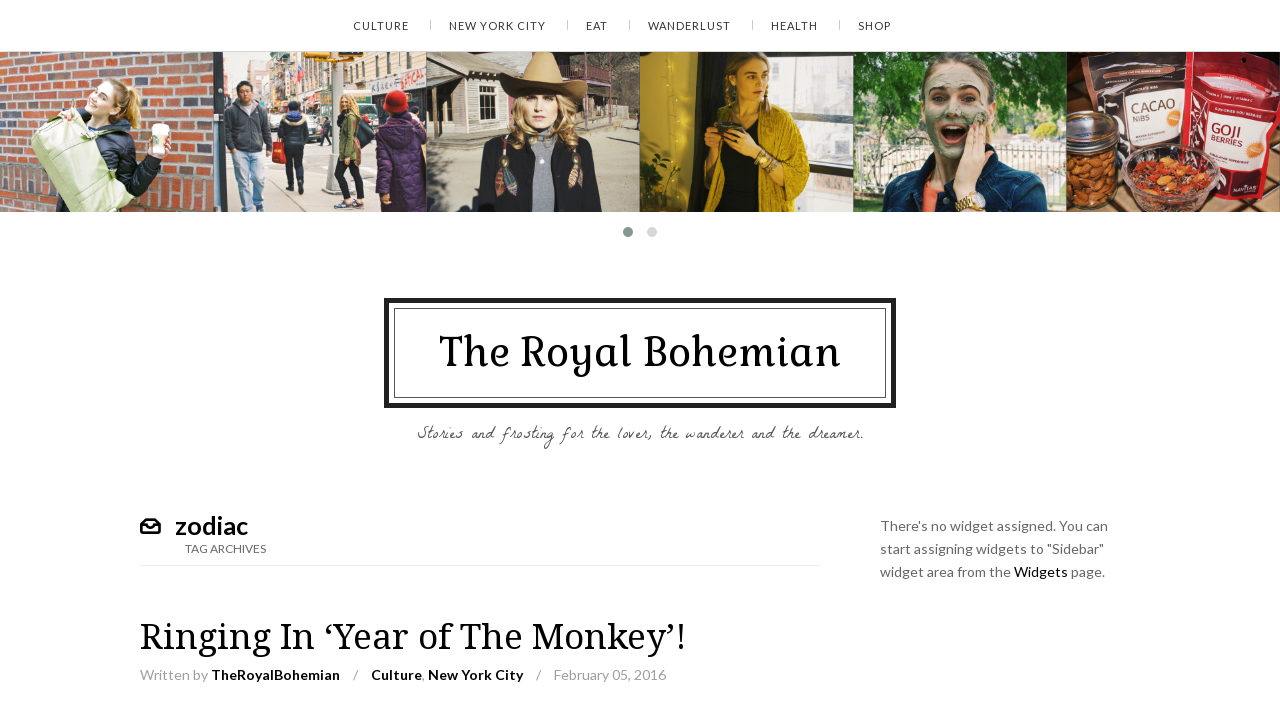

--- FILE ---
content_type: text/html; charset=UTF-8
request_url: https://theroyalbohemian.com/tag/zodiac/
body_size: 8398
content:

<!DOCTYPE html>
<html xmlns="http://www.w3.org/1999/xhtml" lang="en-US">
<head>
<meta http-equiv="Content-Type" content="text/html; charset=UTF-8" />
<meta name="viewport" content="width=device-width, initial-scale=1.0, maximum-scale=1.0, user-scalable=0">
<link rel="pingback" href="https://theroyalbohemian.com/xmlrpc.php" />
<link rel="shortcut icon" href="https://theroyalbohemian.com/wp-content/themes/infashion/images/favicon.png" />

<title>zodiac &#8211; The Royal Bohemian</title>
                        <script>
                            /* You can add more configuration options to webfontloader by previously defining the WebFontConfig with your options */
                            if ( typeof WebFontConfig === "undefined" ) {
                                WebFontConfig = new Object();
                            }
                            WebFontConfig['google'] = {families: ['Gabriela:400', 'La+Belle+Aurore:400', 'Lato:100,300,400,700,900,100italic,300italic,400italic,700italic,900italic', 'Montserrat:400', 'Droid+Serif:400&amp;subset=latin']};

                            (function() {
                                var wf = document.createElement( 'script' );
                                wf.src = 'https://ajax.googleapis.com/ajax/libs/webfont/1.5.3/webfont.js';
                                wf.type = 'text/javascript';
                                wf.async = 'true';
                                var s = document.getElementsByTagName( 'script' )[0];
                                s.parentNode.insertBefore( wf, s );
                            })();
                        </script>
                    <meta name='robots' content='max-image-preview:large' />
	<style>img:is([sizes="auto" i], [sizes^="auto," i]) { contain-intrinsic-size: 3000px 1500px }</style>
	<link rel="alternate" type="application/rss+xml" title="The Royal Bohemian &raquo; Feed" href="https://theroyalbohemian.com/feed/" />
<link rel="alternate" type="application/rss+xml" title="The Royal Bohemian &raquo; Comments Feed" href="https://theroyalbohemian.com/comments/feed/" />
<link rel="alternate" type="application/rss+xml" title="The Royal Bohemian &raquo; zodiac Tag Feed" href="https://theroyalbohemian.com/tag/zodiac/feed/" />
<script type="text/javascript">
/* <![CDATA[ */
window._wpemojiSettings = {"baseUrl":"https:\/\/s.w.org\/images\/core\/emoji\/16.0.1\/72x72\/","ext":".png","svgUrl":"https:\/\/s.w.org\/images\/core\/emoji\/16.0.1\/svg\/","svgExt":".svg","source":{"concatemoji":"https:\/\/theroyalbohemian.com\/wp-includes\/js\/wp-emoji-release.min.js?ver=6.8.3"}};
/*! This file is auto-generated */
!function(s,n){var o,i,e;function c(e){try{var t={supportTests:e,timestamp:(new Date).valueOf()};sessionStorage.setItem(o,JSON.stringify(t))}catch(e){}}function p(e,t,n){e.clearRect(0,0,e.canvas.width,e.canvas.height),e.fillText(t,0,0);var t=new Uint32Array(e.getImageData(0,0,e.canvas.width,e.canvas.height).data),a=(e.clearRect(0,0,e.canvas.width,e.canvas.height),e.fillText(n,0,0),new Uint32Array(e.getImageData(0,0,e.canvas.width,e.canvas.height).data));return t.every(function(e,t){return e===a[t]})}function u(e,t){e.clearRect(0,0,e.canvas.width,e.canvas.height),e.fillText(t,0,0);for(var n=e.getImageData(16,16,1,1),a=0;a<n.data.length;a++)if(0!==n.data[a])return!1;return!0}function f(e,t,n,a){switch(t){case"flag":return n(e,"\ud83c\udff3\ufe0f\u200d\u26a7\ufe0f","\ud83c\udff3\ufe0f\u200b\u26a7\ufe0f")?!1:!n(e,"\ud83c\udde8\ud83c\uddf6","\ud83c\udde8\u200b\ud83c\uddf6")&&!n(e,"\ud83c\udff4\udb40\udc67\udb40\udc62\udb40\udc65\udb40\udc6e\udb40\udc67\udb40\udc7f","\ud83c\udff4\u200b\udb40\udc67\u200b\udb40\udc62\u200b\udb40\udc65\u200b\udb40\udc6e\u200b\udb40\udc67\u200b\udb40\udc7f");case"emoji":return!a(e,"\ud83e\udedf")}return!1}function g(e,t,n,a){var r="undefined"!=typeof WorkerGlobalScope&&self instanceof WorkerGlobalScope?new OffscreenCanvas(300,150):s.createElement("canvas"),o=r.getContext("2d",{willReadFrequently:!0}),i=(o.textBaseline="top",o.font="600 32px Arial",{});return e.forEach(function(e){i[e]=t(o,e,n,a)}),i}function t(e){var t=s.createElement("script");t.src=e,t.defer=!0,s.head.appendChild(t)}"undefined"!=typeof Promise&&(o="wpEmojiSettingsSupports",i=["flag","emoji"],n.supports={everything:!0,everythingExceptFlag:!0},e=new Promise(function(e){s.addEventListener("DOMContentLoaded",e,{once:!0})}),new Promise(function(t){var n=function(){try{var e=JSON.parse(sessionStorage.getItem(o));if("object"==typeof e&&"number"==typeof e.timestamp&&(new Date).valueOf()<e.timestamp+604800&&"object"==typeof e.supportTests)return e.supportTests}catch(e){}return null}();if(!n){if("undefined"!=typeof Worker&&"undefined"!=typeof OffscreenCanvas&&"undefined"!=typeof URL&&URL.createObjectURL&&"undefined"!=typeof Blob)try{var e="postMessage("+g.toString()+"("+[JSON.stringify(i),f.toString(),p.toString(),u.toString()].join(",")+"));",a=new Blob([e],{type:"text/javascript"}),r=new Worker(URL.createObjectURL(a),{name:"wpTestEmojiSupports"});return void(r.onmessage=function(e){c(n=e.data),r.terminate(),t(n)})}catch(e){}c(n=g(i,f,p,u))}t(n)}).then(function(e){for(var t in e)n.supports[t]=e[t],n.supports.everything=n.supports.everything&&n.supports[t],"flag"!==t&&(n.supports.everythingExceptFlag=n.supports.everythingExceptFlag&&n.supports[t]);n.supports.everythingExceptFlag=n.supports.everythingExceptFlag&&!n.supports.flag,n.DOMReady=!1,n.readyCallback=function(){n.DOMReady=!0}}).then(function(){return e}).then(function(){var e;n.supports.everything||(n.readyCallback(),(e=n.source||{}).concatemoji?t(e.concatemoji):e.wpemoji&&e.twemoji&&(t(e.twemoji),t(e.wpemoji)))}))}((window,document),window._wpemojiSettings);
/* ]]> */
</script>
<style id='wp-emoji-styles-inline-css' type='text/css'>

	img.wp-smiley, img.emoji {
		display: inline !important;
		border: none !important;
		box-shadow: none !important;
		height: 1em !important;
		width: 1em !important;
		margin: 0 0.07em !important;
		vertical-align: -0.1em !important;
		background: none !important;
		padding: 0 !important;
	}
</style>
<link rel='stylesheet' id='wp-block-library-css' href='https://theroyalbohemian.com/wp-includes/css/dist/block-library/style.min.css?ver=6.8.3' type='text/css' media='all' />
<style id='classic-theme-styles-inline-css' type='text/css'>
/*! This file is auto-generated */
.wp-block-button__link{color:#fff;background-color:#32373c;border-radius:9999px;box-shadow:none;text-decoration:none;padding:calc(.667em + 2px) calc(1.333em + 2px);font-size:1.125em}.wp-block-file__button{background:#32373c;color:#fff;text-decoration:none}
</style>
<style id='global-styles-inline-css' type='text/css'>
:root{--wp--preset--aspect-ratio--square: 1;--wp--preset--aspect-ratio--4-3: 4/3;--wp--preset--aspect-ratio--3-4: 3/4;--wp--preset--aspect-ratio--3-2: 3/2;--wp--preset--aspect-ratio--2-3: 2/3;--wp--preset--aspect-ratio--16-9: 16/9;--wp--preset--aspect-ratio--9-16: 9/16;--wp--preset--color--black: #000000;--wp--preset--color--cyan-bluish-gray: #abb8c3;--wp--preset--color--white: #ffffff;--wp--preset--color--pale-pink: #f78da7;--wp--preset--color--vivid-red: #cf2e2e;--wp--preset--color--luminous-vivid-orange: #ff6900;--wp--preset--color--luminous-vivid-amber: #fcb900;--wp--preset--color--light-green-cyan: #7bdcb5;--wp--preset--color--vivid-green-cyan: #00d084;--wp--preset--color--pale-cyan-blue: #8ed1fc;--wp--preset--color--vivid-cyan-blue: #0693e3;--wp--preset--color--vivid-purple: #9b51e0;--wp--preset--gradient--vivid-cyan-blue-to-vivid-purple: linear-gradient(135deg,rgba(6,147,227,1) 0%,rgb(155,81,224) 100%);--wp--preset--gradient--light-green-cyan-to-vivid-green-cyan: linear-gradient(135deg,rgb(122,220,180) 0%,rgb(0,208,130) 100%);--wp--preset--gradient--luminous-vivid-amber-to-luminous-vivid-orange: linear-gradient(135deg,rgba(252,185,0,1) 0%,rgba(255,105,0,1) 100%);--wp--preset--gradient--luminous-vivid-orange-to-vivid-red: linear-gradient(135deg,rgba(255,105,0,1) 0%,rgb(207,46,46) 100%);--wp--preset--gradient--very-light-gray-to-cyan-bluish-gray: linear-gradient(135deg,rgb(238,238,238) 0%,rgb(169,184,195) 100%);--wp--preset--gradient--cool-to-warm-spectrum: linear-gradient(135deg,rgb(74,234,220) 0%,rgb(151,120,209) 20%,rgb(207,42,186) 40%,rgb(238,44,130) 60%,rgb(251,105,98) 80%,rgb(254,248,76) 100%);--wp--preset--gradient--blush-light-purple: linear-gradient(135deg,rgb(255,206,236) 0%,rgb(152,150,240) 100%);--wp--preset--gradient--blush-bordeaux: linear-gradient(135deg,rgb(254,205,165) 0%,rgb(254,45,45) 50%,rgb(107,0,62) 100%);--wp--preset--gradient--luminous-dusk: linear-gradient(135deg,rgb(255,203,112) 0%,rgb(199,81,192) 50%,rgb(65,88,208) 100%);--wp--preset--gradient--pale-ocean: linear-gradient(135deg,rgb(255,245,203) 0%,rgb(182,227,212) 50%,rgb(51,167,181) 100%);--wp--preset--gradient--electric-grass: linear-gradient(135deg,rgb(202,248,128) 0%,rgb(113,206,126) 100%);--wp--preset--gradient--midnight: linear-gradient(135deg,rgb(2,3,129) 0%,rgb(40,116,252) 100%);--wp--preset--font-size--small: 13px;--wp--preset--font-size--medium: 20px;--wp--preset--font-size--large: 36px;--wp--preset--font-size--x-large: 42px;--wp--preset--spacing--20: 0.44rem;--wp--preset--spacing--30: 0.67rem;--wp--preset--spacing--40: 1rem;--wp--preset--spacing--50: 1.5rem;--wp--preset--spacing--60: 2.25rem;--wp--preset--spacing--70: 3.38rem;--wp--preset--spacing--80: 5.06rem;--wp--preset--shadow--natural: 6px 6px 9px rgba(0, 0, 0, 0.2);--wp--preset--shadow--deep: 12px 12px 50px rgba(0, 0, 0, 0.4);--wp--preset--shadow--sharp: 6px 6px 0px rgba(0, 0, 0, 0.2);--wp--preset--shadow--outlined: 6px 6px 0px -3px rgba(255, 255, 255, 1), 6px 6px rgba(0, 0, 0, 1);--wp--preset--shadow--crisp: 6px 6px 0px rgba(0, 0, 0, 1);}:where(.is-layout-flex){gap: 0.5em;}:where(.is-layout-grid){gap: 0.5em;}body .is-layout-flex{display: flex;}.is-layout-flex{flex-wrap: wrap;align-items: center;}.is-layout-flex > :is(*, div){margin: 0;}body .is-layout-grid{display: grid;}.is-layout-grid > :is(*, div){margin: 0;}:where(.wp-block-columns.is-layout-flex){gap: 2em;}:where(.wp-block-columns.is-layout-grid){gap: 2em;}:where(.wp-block-post-template.is-layout-flex){gap: 1.25em;}:where(.wp-block-post-template.is-layout-grid){gap: 1.25em;}.has-black-color{color: var(--wp--preset--color--black) !important;}.has-cyan-bluish-gray-color{color: var(--wp--preset--color--cyan-bluish-gray) !important;}.has-white-color{color: var(--wp--preset--color--white) !important;}.has-pale-pink-color{color: var(--wp--preset--color--pale-pink) !important;}.has-vivid-red-color{color: var(--wp--preset--color--vivid-red) !important;}.has-luminous-vivid-orange-color{color: var(--wp--preset--color--luminous-vivid-orange) !important;}.has-luminous-vivid-amber-color{color: var(--wp--preset--color--luminous-vivid-amber) !important;}.has-light-green-cyan-color{color: var(--wp--preset--color--light-green-cyan) !important;}.has-vivid-green-cyan-color{color: var(--wp--preset--color--vivid-green-cyan) !important;}.has-pale-cyan-blue-color{color: var(--wp--preset--color--pale-cyan-blue) !important;}.has-vivid-cyan-blue-color{color: var(--wp--preset--color--vivid-cyan-blue) !important;}.has-vivid-purple-color{color: var(--wp--preset--color--vivid-purple) !important;}.has-black-background-color{background-color: var(--wp--preset--color--black) !important;}.has-cyan-bluish-gray-background-color{background-color: var(--wp--preset--color--cyan-bluish-gray) !important;}.has-white-background-color{background-color: var(--wp--preset--color--white) !important;}.has-pale-pink-background-color{background-color: var(--wp--preset--color--pale-pink) !important;}.has-vivid-red-background-color{background-color: var(--wp--preset--color--vivid-red) !important;}.has-luminous-vivid-orange-background-color{background-color: var(--wp--preset--color--luminous-vivid-orange) !important;}.has-luminous-vivid-amber-background-color{background-color: var(--wp--preset--color--luminous-vivid-amber) !important;}.has-light-green-cyan-background-color{background-color: var(--wp--preset--color--light-green-cyan) !important;}.has-vivid-green-cyan-background-color{background-color: var(--wp--preset--color--vivid-green-cyan) !important;}.has-pale-cyan-blue-background-color{background-color: var(--wp--preset--color--pale-cyan-blue) !important;}.has-vivid-cyan-blue-background-color{background-color: var(--wp--preset--color--vivid-cyan-blue) !important;}.has-vivid-purple-background-color{background-color: var(--wp--preset--color--vivid-purple) !important;}.has-black-border-color{border-color: var(--wp--preset--color--black) !important;}.has-cyan-bluish-gray-border-color{border-color: var(--wp--preset--color--cyan-bluish-gray) !important;}.has-white-border-color{border-color: var(--wp--preset--color--white) !important;}.has-pale-pink-border-color{border-color: var(--wp--preset--color--pale-pink) !important;}.has-vivid-red-border-color{border-color: var(--wp--preset--color--vivid-red) !important;}.has-luminous-vivid-orange-border-color{border-color: var(--wp--preset--color--luminous-vivid-orange) !important;}.has-luminous-vivid-amber-border-color{border-color: var(--wp--preset--color--luminous-vivid-amber) !important;}.has-light-green-cyan-border-color{border-color: var(--wp--preset--color--light-green-cyan) !important;}.has-vivid-green-cyan-border-color{border-color: var(--wp--preset--color--vivid-green-cyan) !important;}.has-pale-cyan-blue-border-color{border-color: var(--wp--preset--color--pale-cyan-blue) !important;}.has-vivid-cyan-blue-border-color{border-color: var(--wp--preset--color--vivid-cyan-blue) !important;}.has-vivid-purple-border-color{border-color: var(--wp--preset--color--vivid-purple) !important;}.has-vivid-cyan-blue-to-vivid-purple-gradient-background{background: var(--wp--preset--gradient--vivid-cyan-blue-to-vivid-purple) !important;}.has-light-green-cyan-to-vivid-green-cyan-gradient-background{background: var(--wp--preset--gradient--light-green-cyan-to-vivid-green-cyan) !important;}.has-luminous-vivid-amber-to-luminous-vivid-orange-gradient-background{background: var(--wp--preset--gradient--luminous-vivid-amber-to-luminous-vivid-orange) !important;}.has-luminous-vivid-orange-to-vivid-red-gradient-background{background: var(--wp--preset--gradient--luminous-vivid-orange-to-vivid-red) !important;}.has-very-light-gray-to-cyan-bluish-gray-gradient-background{background: var(--wp--preset--gradient--very-light-gray-to-cyan-bluish-gray) !important;}.has-cool-to-warm-spectrum-gradient-background{background: var(--wp--preset--gradient--cool-to-warm-spectrum) !important;}.has-blush-light-purple-gradient-background{background: var(--wp--preset--gradient--blush-light-purple) !important;}.has-blush-bordeaux-gradient-background{background: var(--wp--preset--gradient--blush-bordeaux) !important;}.has-luminous-dusk-gradient-background{background: var(--wp--preset--gradient--luminous-dusk) !important;}.has-pale-ocean-gradient-background{background: var(--wp--preset--gradient--pale-ocean) !important;}.has-electric-grass-gradient-background{background: var(--wp--preset--gradient--electric-grass) !important;}.has-midnight-gradient-background{background: var(--wp--preset--gradient--midnight) !important;}.has-small-font-size{font-size: var(--wp--preset--font-size--small) !important;}.has-medium-font-size{font-size: var(--wp--preset--font-size--medium) !important;}.has-large-font-size{font-size: var(--wp--preset--font-size--large) !important;}.has-x-large-font-size{font-size: var(--wp--preset--font-size--x-large) !important;}
:where(.wp-block-post-template.is-layout-flex){gap: 1.25em;}:where(.wp-block-post-template.is-layout-grid){gap: 1.25em;}
:where(.wp-block-columns.is-layout-flex){gap: 2em;}:where(.wp-block-columns.is-layout-grid){gap: 2em;}
:root :where(.wp-block-pullquote){font-size: 1.5em;line-height: 1.6;}
</style>
<link rel='stylesheet' id='reset-css' href='https://theroyalbohemian.com/wp-content/themes/infashion/css/reset.css?ver=6.8.3' type='text/css' media='all' />
<link rel='stylesheet' id='nprogress-css' href='https://theroyalbohemian.com/wp-content/themes/infashion/css/nprogress.css?ver=6.8.3' type='text/css' media='all' />
<link rel='stylesheet' id='icomoon-css' href='https://theroyalbohemian.com/wp-content/themes/infashion/fonts/icomoon/style.css?ver=6.8.3' type='text/css' media='all' />
<link rel='stylesheet' id='animate-css' href='https://theroyalbohemian.com/wp-content/themes/infashion/css/animate.min.css' type='text/css' media='all' />
<link rel='stylesheet' id='justifiedGallery-css' href='https://theroyalbohemian.com/wp-content/themes/infashion/css/justifiedGallery.min.css?ver=6.8.3' type='text/css' media='all' />
<link rel='stylesheet' id='flexslider-css' href='https://theroyalbohemian.com/wp-content/themes/infashion/css/flexslider.css?ver=6.8.3' type='text/css' media='all' />
<link rel='stylesheet' id='owl-carousel-css' href='https://theroyalbohemian.com/wp-content/themes/infashion/css/owl.carousel.css' type='text/css' media='all' />
<link rel='stylesheet' id='slicknav-css' href='https://theroyalbohemian.com/wp-content/themes/infashion/css/slicknav.css?ver=6.8.3' type='text/css' media='all' />
<link rel='stylesheet' id='style-css' href='https://theroyalbohemian.com/wp-content/themes/infashion/style.css?ver=6.8.3' type='text/css' media='all' />
<link rel='stylesheet' id='responsive-css' href='https://theroyalbohemian.com/wp-content/themes/infashion/css/responsive.css?ver=6.8.3' type='text/css' media='all' />
<link rel='stylesheet' id='custom-css' href='https://theroyalbohemian.com/wp-content/themes/infashion/custom.css?ver=6.8.3' type='text/css' media='screen' />
<script type="text/javascript" src="https://theroyalbohemian.com/wp-includes/js/jquery/jquery.min.js?ver=3.7.1" id="jquery-core-js"></script>
<script type="text/javascript" src="https://theroyalbohemian.com/wp-includes/js/jquery/jquery-migrate.min.js?ver=3.4.1" id="jquery-migrate-js"></script>
<link rel="https://api.w.org/" href="https://theroyalbohemian.com/wp-json/" /><link rel="alternate" title="JSON" type="application/json" href="https://theroyalbohemian.com/wp-json/wp/v2/tags/66" /><link rel="EditURI" type="application/rsd+xml" title="RSD" href="https://theroyalbohemian.com/xmlrpc.php?rsd" />
<meta name="generator" content="WordPress 6.8.3" />
<style type="text/css" title="dynamic-css" class="options-output">#logo h2.site-title{font-family:Gabriela;text-transform:none;line-height:40px;font-weight:400;font-style:normal;color:#000000;font-size:40px;opacity: 1;visibility: visible;-webkit-transition: opacity 0.24s ease-in-out;-moz-transition: opacity 0.24s ease-in-out;transition: opacity 0.24s ease-in-out;}.wf-loading #logo h2.site-title,{opacity: 0;}.ie.wf-loading #logo h2.site-title,{visibility: hidden;}#logo h4.site-desc{font-family:"La Belle Aurore";line-height:16px;font-weight:400;font-style:normal;color:#555555;font-size:16px;opacity: 1;visibility: visible;-webkit-transition: opacity 0.24s ease-in-out;-moz-transition: opacity 0.24s ease-in-out;transition: opacity 0.24s ease-in-out;}.wf-loading #logo h4.site-desc,{opacity: 0;}.ie.wf-loading #logo h4.site-desc,{visibility: hidden;}body{font-family:Lato;line-height:170%px;font-weight:400;font-style:normal;color:#666666;font-size:14px;opacity: 1;visibility: visible;-webkit-transition: opacity 0.24s ease-in-out;-moz-transition: opacity 0.24s ease-in-out;transition: opacity 0.24s ease-in-out;}.wf-loading body,{opacity: 0;}.ie.wf-loading body,{visibility: hidden;}.site-navigation ul li a{font-family:Lato;text-transform:uppercase;line-height:11px;letter-spacing:1px;font-weight:400;font-style:normal;color:#212121;font-size:11px;opacity: 1;visibility: visible;-webkit-transition: opacity 0.24s ease-in-out;-moz-transition: opacity 0.24s ease-in-out;transition: opacity 0.24s ease-in-out;}.wf-loading .site-navigation ul li a,{opacity: 0;}.ie.wf-loading .site-navigation ul li a,{visibility: hidden;}#slider-header .detail .post-title{font-family:Montserrat;font-weight:400;font-style:normal;color:#fff;font-size:14px;opacity: 1;visibility: visible;-webkit-transition: opacity 0.24s ease-in-out;-moz-transition: opacity 0.24s ease-in-out;transition: opacity 0.24s ease-in-out;}.wf-loading #slider-header .detail .post-title,{opacity: 0;}.ie.wf-loading #slider-header .detail .post-title,{visibility: hidden;}article.hentry h3.post-title{font-family:"Droid Serif";line-height:35px;font-weight:400;font-style:normal;color:#000000;font-size:35px;opacity: 1;visibility: visible;-webkit-transition: opacity 0.24s ease-in-out;-moz-transition: opacity 0.24s ease-in-out;transition: opacity 0.24s ease-in-out;}.wf-loading article.hentry h3.post-title,{opacity: 0;}.ie.wf-loading article.hentry h3.post-title,{visibility: hidden;}#primary h2.archive-title span{font-family:Lato;text-transform:uppercase;line-height:12px;font-weight:400;font-style:normal;color:#666;font-size:12px;opacity: 1;visibility: visible;-webkit-transition: opacity 0.24s ease-in-out;-moz-transition: opacity 0.24s ease-in-out;transition: opacity 0.24s ease-in-out;}.wf-loading #primary h2.archive-title span,{opacity: 0;}.ie.wf-loading #primary h2.archive-title span,{visibility: hidden;}article.hentry h1.post-title,h1.entry-title,.woocommerce-page h1.page-title,.woocommerce-page h1.post-title{font-family:"Droid Serif";line-height:40px;font-weight:400;font-style:normal;color:#000000;font-size:40px;opacity: 1;visibility: visible;-webkit-transition: opacity 0.24s ease-in-out;-moz-transition: opacity 0.24s ease-in-out;transition: opacity 0.24s ease-in-out;}.wf-loading article.hentry h1.post-title,.wf-loading h1.entry-title,.wf-loading .woocommerce-page h1.page-title,.wf-loading .woocommerce-page h1.post-title,{opacity: 0;}.ie.wf-loading article.hentry h1.post-title,.ie.wf-loading h1.entry-title,.ie.wf-loading .woocommerce-page h1.page-title,.ie.wf-loading .woocommerce-page h1.post-title,{visibility: hidden;}h4.widget-title,.yarpp-related h3{font-family:Lato;text-transform:uppercase;line-height:12px;font-weight:700;font-style:normal;color:#000000;font-size:12px;opacity: 1;visibility: visible;-webkit-transition: opacity 0.24s ease-in-out;-moz-transition: opacity 0.24s ease-in-out;transition: opacity 0.24s ease-in-out;}.wf-loading h4.widget-title,.wf-loading .yarpp-related h3,{opacity: 0;}.ie.wf-loading h4.widget-title,.ie.wf-loading .yarpp-related h3,{visibility: hidden;}#primary article.format-quote blockquote.quote{font-family:"Droid Serif";line-height:35px;font-weight:400;font-style:normal;color:#000000;font-size:35px;opacity: 1;visibility: visible;-webkit-transition: opacity 0.24s ease-in-out;-moz-transition: opacity 0.24s ease-in-out;transition: opacity 0.24s ease-in-out;}.wf-loading #primary article.format-quote blockquote.quote,{opacity: 0;}.ie.wf-loading #primary article.format-quote blockquote.quote,{visibility: hidden;}.entry-meta{font-family:Lato;line-height:14px;font-weight:400;font-style:normal;color:#9e9e9e;font-size:14px;opacity: 1;visibility: visible;-webkit-transition: opacity 0.24s ease-in-out;-moz-transition: opacity 0.24s ease-in-out;transition: opacity 0.24s ease-in-out;}.wf-loading .entry-meta,{opacity: 0;}.ie.wf-loading .entry-meta,{visibility: hidden;}section#about-site .detail .social ul li,.widgets.about-author .social ul li {font-family:"Droid Serif";font-weight:400;font-style:normal;color:#696969;font-size:18px;opacity: 1;visibility: visible;-webkit-transition: opacity 0.24s ease-in-out;-moz-transition: opacity 0.24s ease-in-out;transition: opacity 0.24s ease-in-out;}.wf-loading section#about-site .detail .social ul li,.wf-loading .widgets.about-author .social ul li ,{opacity: 0;}.ie.wf-loading section#about-site .detail .social ul li,.ie.wf-loading .widgets.about-author .social ul li ,{visibility: hidden;}form input[type="text"],form input[type="password"],form input[type="email"],select,form textarea,.input textarea,form input[type="url"]{font-family:Lato;font-weight:400;font-style:normal;color:#666;font-size:14px;opacity: 1;visibility: visible;-webkit-transition: opacity 0.24s ease-in-out;-moz-transition: opacity 0.24s ease-in-out;transition: opacity 0.24s ease-in-out;}.wf-loading form input[type="text"],.wf-loading form input[type="password"],.wf-loading form input[type="email"],.wf-loading select,.wf-loading form textarea,.wf-loading .input textarea,.wf-loading form input[type="url"],{opacity: 0;}.ie.wf-loading form input[type="text"],.ie.wf-loading form input[type="password"],.ie.wf-loading form input[type="email"],.ie.wf-loading select,.ie.wf-loading form textarea,.ie.wf-loading .input textarea,.ie.wf-loading form input[type="url"],{visibility: hidden;}footer#colophone{font-family:Lato;font-weight:400;font-style:normal;color:#6e787f;font-size:14px;opacity: 1;visibility: visible;-webkit-transition: opacity 0.24s ease-in-out;-moz-transition: opacity 0.24s ease-in-out;transition: opacity 0.24s ease-in-out;}.wf-loading footer#colophone,{opacity: 0;}.ie.wf-loading footer#colophone,{visibility: hidden;}#primary article.hentry .entry-content h1{font-family:Lato;text-transform:none;font-weight:700;font-style:normal;color:#000000;font-size:35px;opacity: 1;visibility: visible;-webkit-transition: opacity 0.24s ease-in-out;-moz-transition: opacity 0.24s ease-in-out;transition: opacity 0.24s ease-in-out;}.wf-loading #primary article.hentry .entry-content h1,{opacity: 0;}.ie.wf-loading #primary article.hentry .entry-content h1,{visibility: hidden;}#primary article.hentry .entry-content h2{font-family:Lato;font-weight:700;font-style:normal;color:#000000;font-size:30px;opacity: 1;visibility: visible;-webkit-transition: opacity 0.24s ease-in-out;-moz-transition: opacity 0.24s ease-in-out;transition: opacity 0.24s ease-in-out;}.wf-loading #primary article.hentry .entry-content h2,{opacity: 0;}.ie.wf-loading #primary article.hentry .entry-content h2,{visibility: hidden;}#primary article.hentry .entry-content h3{font-family:Lato;text-transform:none;font-weight:400;font-style:normal;color:#000000;font-size:25px;opacity: 1;visibility: visible;-webkit-transition: opacity 0.24s ease-in-out;-moz-transition: opacity 0.24s ease-in-out;transition: opacity 0.24s ease-in-out;}.wf-loading #primary article.hentry .entry-content h3,{opacity: 0;}.ie.wf-loading #primary article.hentry .entry-content h3,{visibility: hidden;}#primary article.hentry .entry-content h4{font-family:Lato;font-weight:700;font-style:normal;color:#000000;font-size:20px;opacity: 1;visibility: visible;-webkit-transition: opacity 0.24s ease-in-out;-moz-transition: opacity 0.24s ease-in-out;transition: opacity 0.24s ease-in-out;}.wf-loading #primary article.hentry .entry-content h4,{opacity: 0;}.ie.wf-loading #primary article.hentry .entry-content h4,{visibility: hidden;}#primary article.hentry .entry-content h5{font-family:Lato;font-weight:700;font-style:normal;color:#000000;font-size:14px;opacity: 1;visibility: visible;-webkit-transition: opacity 0.24s ease-in-out;-moz-transition: opacity 0.24s ease-in-out;transition: opacity 0.24s ease-in-out;}.wf-loading #primary article.hentry .entry-content h5,{opacity: 0;}.ie.wf-loading #primary article.hentry .entry-content h5,{visibility: hidden;}#primary article.hentry .entry-content h6{font-family:Lato;font-weight:400;font-style:normal;color:#000000;font-size:11px;opacity: 1;visibility: visible;-webkit-transition: opacity 0.24s ease-in-out;-moz-transition: opacity 0.24s ease-in-out;transition: opacity 0.24s ease-in-out;}.wf-loading #primary article.hentry .entry-content h6,{opacity: 0;}.ie.wf-loading #primary article.hentry .entry-content h6,{visibility: hidden;}.page-home a{color:#000;}.page-home a:hover{color:#900;}#main-content a{color:#000;}#main-content a:hover{color:#aD1457;}#slider-header .detail .post-title a{color:#fff;}#slider-header .detail .post-title a:hover{color:#fff;}#scroll-top{background-color:#000000;}#scroll-top{color:#c6671a;}article.hentry h3.post-title a{color:#000000;}article.hentry h3.post-title a:hover{color:#ad1457;}.entry-meta span a{color:#909090;}.entry-meta span a:hover{color:#9e9e9e;}#main-content #primary article.hentry .entry-content a{color:#000000;}#main-content #primary article.hentry .entry-content a:hover{color:#ad1457;}#slider-header .detail .entry-meta span a{color:#c9c9c9;}#slider-header .detail .entry-meta span a:hover{color:#fff;}#main-content a.button,input[type="submit"],button,#infinite-handle span button{color:#212121;}#main-content a.button:hover,input[type="submit"]:hover,button:hover,#infinite-handle span button:hover{color:#ffffff;}#main-content a.button,input[type="submit"],button,#infinite-handle span button{background-color:#ffffff;}#main-content a.button:hover,#sidebar a.button:hover,input[type="submit"]:hover,button:hover,#infinite-handle span button:hover{background-color:#212121;}#main-content a.button,input[type="submit"],button,#infinite-handle span button{border:1px solid #333;}#main-content a.button:hover,input[type="submit"]:hover,button:hover,#infinite-handle span button:hover{border:1px solid #333;}form input[type="submit"],form button{color:#000;}form input[type="submit"]:hover,form button:hover{color:#fff;}article.hentry .post-tags a{color:#666;}article.hentry .post-tags a:hover{color:#000;}h4.widget-title,.yarpp-related h3,h2.archive-title{border-bottom:1px solid #eee;}.widget.about_author .social a{color:#aaaaaa;}.widget.about_author .social a:hover{color:#999999;}section#about-site .detail .social ul li a{color:#696969;}section#about-site .detail .social ul li a:hover{color:#000;}footer#colophone .social ul li a{color:#bfbfbf;}footer#colophone .social ul li a:hover{color:#bfbfbf;}footer#colophone #backtotop{color:#000;}footer#colophone #backtotop:hover{color:#555;}footer#colophone a{color:#7dc561;}footer#colophone a:hover{color:#ffe082;}#masthead{background-color:#fff;}#masthead #main-menu ul.sub-menu{background-color:#555;}.primary-navigation ul.sub-menu li a{border-bottom:1px solid #666;}.site-navigation ul li a{color:#333333;}.site-navigation ul li a:hover{color:#c6671a;}.site-navigation ul.sub-menu li a{color:#ffffff;}.site-navigation ul.sub-menu li a:hover{color:#cccccc;}form input[type="submit"],form button[type="submit"]{background-color:#fff;}form input[type="submit"]:hover,form button[type="submit"]:hover{background-color:#000;}footer#colophone #backtotop{background-color:#fff;}footer#colophone{background-color:#2b3338;}article.hentry .inner a.white{border:1px solid #000;}form input[type="submit"],form button[type="submit"]{border:1px solid #000;}</style></head>

<body class="archive tag tag-zodiac tag-66 wp-theme-infashion homepage">
	<header id="masthead" class="site-header">
		<div class="header-main">
			<div class="container">
				<nav id="main-menu" class="site-navigation primary-navigation" role="navigation">
					<ul id="menu-royal-bohemian" class="main-menu"><li id="menu-item-68" class="menu-item menu-item-type-taxonomy menu-item-object-category menu-item-68"><a href="https://theroyalbohemian.com/category/culture/">Culture</a></li>
<li id="menu-item-69" class="menu-item menu-item-type-taxonomy menu-item-object-category menu-item-69"><a href="https://theroyalbohemian.com/category/new-york-city/">New York City</a></li>
<li id="menu-item-169" class="menu-item menu-item-type-taxonomy menu-item-object-category menu-item-169"><a href="https://theroyalbohemian.com/category/eat/">Eat</a></li>
<li id="menu-item-72" class="menu-item menu-item-type-taxonomy menu-item-object-category menu-item-72"><a href="https://theroyalbohemian.com/category/wanderlust/">Wanderlust</a></li>
<li id="menu-item-73" class="menu-item menu-item-type-taxonomy menu-item-object-category menu-item-73"><a href="https://theroyalbohemian.com/category/health/">Health</a></li>
<li id="menu-item-74" class="menu-item menu-item-type-custom menu-item-object-custom menu-item-74"><a href="https://www.etsy.com/shop/TheRoyalBohemian">Shop</a></li>
</ul>					<a class="menu-trigger"></a>
				</nav>
				<div class="clearfix"></div>
			</div>
		</div>
	</header>
	
		<!-- Start carousel slider -->
	<div id="slider-header" class="slider-header">
		<ul class="slides">
						<li>
				<div class="overlay">
					<div class="detail">
						<h3 class="post-title"><a href="https://theroyalbohemian.com/reasons-i-keep-a-journal-and-you-should-too/">Reasons I keep a journal and you should, too</a></h3>

						<div class="entry-meta">
							<span><a href="https://theroyalbohemian.com/category/health/" rel="category tag">Health</a></span>
						</div>
					</div>
				</div>
				<div class="thumbnail">
				<a href="https://theroyalbohemian.com/reasons-i-keep-a-journal-and-you-should-too/" title="Reasons I keep a journal and you should, too"><img width="320" height="240" src="https://theroyalbohemian.com/wp-content/uploads/2016/01/IMG_8298-320x240.jpg" class="attachment-thumb-slider size-thumb-slider wp-post-image" alt="" decoding="async" fetchpriority="high" /></a>				</div>
			</li>
					<li>
				<div class="overlay">
					<div class="detail">
						<h3 class="post-title"><a href="https://theroyalbohemian.com/the-big-tote/">The BIG Tote</a></h3>

						<div class="entry-meta">
							<span><a href="https://theroyalbohemian.com/category/new-york-city/" rel="category tag">New York City</a></span>
						</div>
					</div>
				</div>
				<div class="thumbnail">
				<a href="https://theroyalbohemian.com/the-big-tote/" title="The BIG Tote"><img width="320" height="240" src="https://theroyalbohemian.com/wp-content/uploads/2016/02/Green-bag-03-320x240.jpg" class="attachment-thumb-slider size-thumb-slider wp-post-image" alt="" decoding="async" /></a>				</div>
			</li>
					<li>
				<div class="overlay">
					<div class="detail">
						<h3 class="post-title"><a href="https://theroyalbohemian.com/ringing-in-year-of-the-monkey/">Ringing In &#8216;Year of The Monkey&#8217;!</a></h3>

						<div class="entry-meta">
							<span><a href="https://theroyalbohemian.com/category/culture/" rel="category tag">Culture</a>, <a href="https://theroyalbohemian.com/category/new-york-city/" rel="category tag">New York City</a></span>
						</div>
					</div>
				</div>
				<div class="thumbnail">
				<a href="https://theroyalbohemian.com/ringing-in-year-of-the-monkey/" title="Ringing In &#8216;Year of The Monkey&#8217;!"><img width="320" height="240" src="https://theroyalbohemian.com/wp-content/uploads/2016/02/CHINA-320x240.jpg" class="attachment-thumb-slider size-thumb-slider wp-post-image" alt="" decoding="async" /></a>				</div>
			</li>
					<li>
				<div class="overlay">
					<div class="detail">
						<h3 class="post-title"><a href="https://theroyalbohemian.com/hometown-turf/">Hometown Turf</a></h3>

						<div class="entry-meta">
							<span><a href="https://theroyalbohemian.com/category/culture/" rel="category tag">Culture</a>, <a href="https://theroyalbohemian.com/category/wanderlust/" rel="category tag">Wanderlust</a></span>
						</div>
					</div>
				</div>
				<div class="thumbnail">
				<a href="https://theroyalbohemian.com/hometown-turf/" title="Hometown Turf"><img width="320" height="240" src="https://theroyalbohemian.com/wp-content/uploads/2015/12/ranch-320x240.jpg" class="attachment-thumb-slider size-thumb-slider wp-post-image" alt="" decoding="async" /></a>				</div>
			</li>
					<li>
				<div class="overlay">
					<div class="detail">
						<h3 class="post-title"><a href="https://theroyalbohemian.com/sipping-cardamom-in-the-window/">Sipping Cardamom in the Window</a></h3>

						<div class="entry-meta">
							<span><a href="https://theroyalbohemian.com/category/eat/" rel="category tag">Eat</a></span>
						</div>
					</div>
				</div>
				<div class="thumbnail">
				<a href="https://theroyalbohemian.com/sipping-cardamom-in-the-window/" title="Sipping Cardamom in the Window"><img width="320" height="240" src="https://theroyalbohemian.com/wp-content/uploads/2016/02/IMG_8696-320x240.jpg" class="attachment-thumb-slider size-thumb-slider wp-post-image" alt="" decoding="async" /></a>				</div>
			</li>
					<li>
				<div class="overlay">
					<div class="detail">
						<h3 class="post-title"><a href="https://theroyalbohemian.com/mud-on-your-face-no-big-disgrace/">Mud On Your Face, No Big Disgrace</a></h3>

						<div class="entry-meta">
							<span><a href="https://theroyalbohemian.com/category/culture/" rel="category tag">Culture</a></span>
						</div>
					</div>
				</div>
				<div class="thumbnail">
				<a href="https://theroyalbohemian.com/mud-on-your-face-no-big-disgrace/" title="Mud On Your Face, No Big Disgrace"><img width="320" height="240" src="https://theroyalbohemian.com/wp-content/uploads/2016/03/Clay-1-320x240.jpg" class="attachment-thumb-slider size-thumb-slider wp-post-image" alt="" decoding="async" /></a>				</div>
			</li>
					<li>
				<div class="overlay">
					<div class="detail">
						<h3 class="post-title"><a href="https://theroyalbohemian.com/the-power-of-chocolate/">The Power of Chocolate</a></h3>

						<div class="entry-meta">
							<span><a href="https://theroyalbohemian.com/category/eat/" rel="category tag">Eat</a>, <a href="https://theroyalbohemian.com/category/health/" rel="category tag">Health</a></span>
						</div>
					</div>
				</div>
				<div class="thumbnail">
				<a href="https://theroyalbohemian.com/the-power-of-chocolate/" title="The Power of Chocolate"><img width="320" height="240" src="https://theroyalbohemian.com/wp-content/uploads/2016/03/Cacao-1-320x240.jpg" class="attachment-thumb-slider size-thumb-slider wp-post-image" alt="" decoding="async" /></a>				</div>
			</li>
				</ul>
	</div>

<!-- End carousel slider -->
	<!-- Start: Logo -->
	<div id="logo">
					<div class="box">
				<h2 class="site-title"><a href="https://theroyalbohemian.com">The Royal Bohemian</a></h2>
			</div>
			<h4 class="site-desc">Stories and frosting for the lover, the wanderer and the dreamer.</h4>
			</div>
	<!-- End: Logo -->

	<!-- Start: Main Content -->
	<div id="main-content">
		<div class="container">
		
<section id="primary" class="content-area site-main" role="main">
	<div id="post-list">
					<h2 class="archive-title">zodiac <span>Tag Archives</span></h2>
		
		

<article id="post-255" class="blog-post post-detail hentry post-255 post type-post status-publish format-standard has-post-thumbnail category-culture category-new-york-city tag-chinatown tag-chinese-new-year tag-dim-sum tag-dragons tag-mott-street tag-new-york-city tag-nom-wah-tea-parlor tag-symbology tag-zodiac">
	<header class="entry-header">
		<div class="post-icon"><i class="icon icon-align-left"></i></div>
					<h3 class="post-title"><a href="https://theroyalbohemian.com/ringing-in-year-of-the-monkey/">Ringing In &#8216;Year of The Monkey&#8217;!</a></h3>
			</header>

			<div class="entry-meta">
			<span>Written by <a href="https://theroyalbohemian.com/author/theroyalbohemian/">TheRoyalBohemian</a></span>
							<span> / </span>
				<span><a href="https://theroyalbohemian.com/category/culture/" rel="category tag">Culture</a>, <a href="https://theroyalbohemian.com/category/new-york-city/" rel="category tag">New York City</a></span>
						<span> / </span>
			<span>February 05, 2016</span>
		</div>

			<div class="thumbnail">
		<a href="https://theroyalbohemian.com/ringing-in-year-of-the-monkey/" title="Ringing In &#8216;Year of The Monkey&#8217;!"><img width="780" height="520" src="https://theroyalbohemian.com/wp-content/uploads/2016/02/CHINA-780x520.jpg" class="attachment-blog-image size-blog-image wp-post-image" alt="" decoding="async" loading="lazy" srcset="https://theroyalbohemian.com/wp-content/uploads/2016/02/CHINA.jpg 780w, https://theroyalbohemian.com/wp-content/uploads/2016/02/CHINA-300x200.jpg 300w, https://theroyalbohemian.com/wp-content/uploads/2016/02/CHINA-768x512.jpg 768w" sizes="auto, (max-width: 780px) 100vw, 780px" /></a>		</div>
	
	<div class="inner">
		<div class="entry-content">
			<p>Growing up I always thought I was the year of the Tiger. My parent&#8217;s friends who were into Symbology/Astrology would always get me Tiger paraphernalia: figurines, stuffed animals and such. I was well into my twenties when I discovered that being an early January birthday my Chinese Zodiac birth year was actually an Ox. I adjusted accordingly and now I&#8217;m an OX. Due to this &#8230;</p>
		</div>
		
		<div class="read-more"><a href="https://theroyalbohemian.com/ringing-in-year-of-the-monkey/" class="button small">Continue Reading</a></div>	</div>
</article>

	</div>
</section>


<!-- Start: Sidebar -->
<section id="sidebar" class="site-header">
	<div class="container"><p class="no-widget">There's no widget assigned. You can start assigning widgets to "Sidebar" widget area from the <a href="https://theroyalbohemian.com/wp-admin/widgets.php">Widgets</a> page.</p></div></section>
<!-- End: Sidebar -->
		
	</div> <!-- End: Class container-->

	
	<!-- Start: Footer -->
	<footer id="colophone">
		<div class="container">

							<div id="backtotop">
					<i class="icon icon-arrow-up"></i>
				</div>
			
			<div class="social">
		        <ul>
											<li><a href="https://www.facebook.com/marissa.crisafulli" target="_blank"><i class="icon icon-social-facebook"></i></a></li>
																<li><a href="https://twitter.com/itsmarissac" target="_blank"><i class="icon icon-social-twitter"></i></a></li>
																<li><a href="instagram.com/itsmarissac" target="_blank"><i class="icon icon-social-instagram"></i></a></li>
																<li><a href="#" target="_blank"><i class="icon icon-social-googleplus"></i></a></li>
																<li><a href="#" target="_blank"><i class="icon icon-social-linkedin"></i></a></li>
																<li><a href="https://www.pinterest.com/royal_bohemian/" target="_blank"><i class="icon icon-social-pinterest"></i></a></li>
																<li><a href="#" target="_blank"><i class="icon icon-social-flickr"></i></a></li>
																<li><a href="https://youtu.be/DVHfNcQeL3c" target="_blank"><i class="icon icon-social-youtube"></i></a></li>
						            </ul>
	        </div><br>

						 
		</div> 
	</footer>
	<!-- End: Footer -->

</div>
<!-- End: Main Content -->

<style type="text/css">                                    </style>
<script type="speculationrules">
{"prefetch":[{"source":"document","where":{"and":[{"href_matches":"\/*"},{"not":{"href_matches":["\/wp-*.php","\/wp-admin\/*","\/wp-content\/uploads\/*","\/wp-content\/*","\/wp-content\/plugins\/*","\/wp-content\/themes\/infashion\/*","\/*\\?(.+)"]}},{"not":{"selector_matches":"a[rel~=\"nofollow\"]"}},{"not":{"selector_matches":".no-prefetch, .no-prefetch a"}}]},"eagerness":"conservative"}]}
</script>
<script type="text/javascript" src="https://theroyalbohemian.com/wp-content/themes/infashion/js/nprogress.js" id="nprogress-js"></script>
<script type="text/javascript" src="https://theroyalbohemian.com/wp-content/themes/infashion/js/wow.min.js?ver=0.1.6" id="wow-js"></script>
<script type="text/javascript" src="https://theroyalbohemian.com/wp-content/themes/infashion/js/jquery.flexslider-min.js?ver=2.2.2" id="flexslider-js"></script>
<script type="text/javascript" src="https://theroyalbohemian.com/wp-content/themes/infashion/js/owl.carousel.min.js" id="owl-carouselJs-js"></script>
<script type="text/javascript" src="https://theroyalbohemian.com/wp-content/themes/infashion/js/jquery.fitvids.js?ver=1.1" id="fitvids-js"></script>
<script type="text/javascript" src="https://theroyalbohemian.com/wp-content/themes/infashion/js/jrespond.min.js?ver=%200.10" id="jrespond-js"></script>
<script type="text/javascript" src="https://theroyalbohemian.com/wp-content/themes/infashion/js/jquery.slicknav.js?ver=%201.0.2" id="jquery-slicknav-js"></script>
<script type="text/javascript" src="https://theroyalbohemian.com/wp-content/themes/infashion/js/jquery-floating-placeholder.min.js" id="jquery-floating-placeholder-js"></script>
<script type="text/javascript" src="https://theroyalbohemian.com/wp-content/themes/infashion/js/jquery.justifiedGallery.min.js?ver=3.5.1" id="justifiedGallery-js"></script>
<script type="text/javascript" id="functions-js-extra">
/* <![CDATA[ */
var _warrior = [];
/* ]]> */
</script>
<script type="text/javascript" src="https://theroyalbohemian.com/wp-content/themes/infashion/js/functions.js" id="functions-js"></script>
</body>
</html>

--- FILE ---
content_type: text/css
request_url: https://theroyalbohemian.com/wp-content/themes/infashion/fonts/icomoon/style.css?ver=6.8.3
body_size: 835
content:
@font-face {
	font-family: 'icomoon';
	src:url('fonts/icomoon.eot?-f452lq');
	src:url('fonts/icomoon.eot?#iefix-f452lq') format('embedded-opentype'),
		url('fonts/icomoon.woff?-f452lq') format('woff'),
		url('fonts/icomoon.ttf?-f452lq') format('truetype'),
		url('fonts/icomoon.svg?-f452lq#icomoon') format('svg');
	font-weight: normal;
	font-style: normal;
}

[class^="icon-"], [class*=" icon-"] {
	font-family: 'icomoon';
	speak: none;
	font-style: normal;
	font-weight: normal;
	font-variant: normal;
	text-transform: none;
	line-height: 1;

	/* Better Font Rendering =========== */
	-webkit-font-smoothing: antialiased;
	-moz-osx-font-smoothing: grayscale;
}

.icon-chevron-left:before {
	content: "\e646";
}

.icon-chevron-right:before {
	content: "\e648";
}

.icon-social-dribble:before {
	content: "\e6e2";
}

.icon-social-facebook:before {
	content: "\e6e4";
}

.icon-social-flickr:before {
	content: "\e6e6";
}

.icon-social-googleplus:before {
	content: "\e6ea";
}

.icon-social-instagram:before {
	content: "\e6ec";
}

.icon-social-linkedin:before {
	content: "\e6f0";
}

.icon-social-pinterest:before {
	content: "\e6f2";
}

.icon-social-tumblr:before {
	content: "\e6f6";
}

.icon-social-twitter:before {
	content: "\e6f8";
}

.icon-social-vimeo:before {
	content: "\e6fa";
}

.icon-social-youtube:before {
	content: "\e6fc";
}

.icon-uniE70D:before {
	content: "\e70d";
}

.icon-thumbsup:before {
	content: "\e71c";
}

.icon-eye:before {
	content: "\e000";
}

.icon-paper-clip:before {
	content: "\e001";
}

.icon-mail:before {
	content: "\e002";
}

.icon-toggle:before {
	content: "\e003";
}

.icon-layout:before {
	content: "\e004";
}

.icon-link:before {
	content: "\e005";
}

.icon-bell:before {
	content: "\e006";
}

.icon-lock:before {
	content: "\e007";
}

.icon-unlock:before {
	content: "\e008";
}

.icon-ribbon:before {
	content: "\e009";
}

.icon-image:before {
	content: "\e010";
}

.icon-signal:before {
	content: "\e011";
}

.icon-target:before {
	content: "\e012";
}

.icon-clipboard:before {
	content: "\e013";
}

.icon-clock:before {
	content: "\e014";
}

.icon-watch:before {
	content: "\e015";
}

.icon-air-play:before {
	content: "\e016";
}

.icon-camera:before {
	content: "\e017";
}

.icon-video:before {
	content: "\e018";
}

.icon-disc:before {
	content: "\e019";
}

.icon-printer:before {
	content: "\e020";
}

.icon-monitor:before {
	content: "\e021";
}

.icon-server:before {
	content: "\e022";
}

.icon-cog:before {
	content: "\e023";
}

.icon-heart:before {
	content: "\e024";
}

.icon-paragraph:before {
	content: "\e025";
}

.icon-align-justify:before {
	content: "\e026";
}

.icon-align-left:before {
	content: "\e027";
}

.icon-align-center:before {
	content: "\e028";
}

.icon-align-right:before {
	content: "\e029";
}

.icon-book:before {
	content: "\e030";
}

.icon-layers:before {
	content: "\e031";
}

.icon-stack:before {
	content: "\e032";
}

.icon-stack-2:before {
	content: "\e033";
}

.icon-paper:before {
	content: "\e034";
}

.icon-paper-stack:before {
	content: "\e035";
}

.icon-search:before {
	content: "\e036";
}

.icon-zoom-in:before {
	content: "\e037";
}

.icon-zoom-out:before {
	content: "\e038";
}

.icon-reply:before {
	content: "\e039";
}

.icon-circle-plus:before {
	content: "\e040";
}

.icon-circle-minus:before {
	content: "\e041";
}

.icon-circle-check:before {
	content: "\e042";
}

.icon-circle-cross:before {
	content: "\e043";
}

.icon-square-plus:before {
	content: "\e044";
}

.icon-square-minus:before {
	content: "\e045";
}

.icon-square-check:before {
	content: "\e046";
}

.icon-square-cross:before {
	content: "\e047";
}

.icon-microphone:before {
	content: "\e048";
}

.icon-record:before {
	content: "\e049";
}

.icon-skip-back:before {
	content: "\e050";
}

.icon-rewind:before {
	content: "\e051";
}

.icon-play:before {
	content: "\e052";
}

.icon-pause:before {
	content: "\e053";
}

.icon-stop:before {
	content: "\e054";
}

.icon-fast-forward:before {
	content: "\e055";
}

.icon-skip-forward:before {
	content: "\e056";
}

.icon-shuffle:before {
	content: "\e057";
}

.icon-repeat:before {
	content: "\e058";
}

.icon-folder:before {
	content: "\e059";
}

.icon-umbrella:before {
	content: "\e060";
}

.icon-moon:before {
	content: "\e061";
}

.icon-thermometer:before {
	content: "\e062";
}

.icon-drop:before {
	content: "\e063";
}

.icon-sun:before {
	content: "\e064";
}

.icon-cloud:before {
	content: "\e065";
}

.icon-cloud-upload:before {
	content: "\e066";
}

.icon-cloud-download:before {
	content: "\e067";
}

.icon-upload:before {
	content: "\e068";
}

.icon-download:before {
	content: "\e069";
}

.icon-location:before {
	content: "\e070";
}

.icon-location-2:before {
	content: "\e071";
}

.icon-map:before {
	content: "\e072";
}

.icon-battery:before {
	content: "\e073";
}

.icon-head:before {
	content: "\e074";
}

.icon-briefcase:before {
	content: "\e075";
}

.icon-speech-bubble:before {
	content: "\e076";
}

.icon-anchor:before {
	content: "\e077";
}

.icon-globe:before {
	content: "\e078";
}

.icon-box:before {
	content: "\e079";
}

.icon-reload:before {
	content: "\e080";
}

.icon-share:before {
	content: "\e081";
}

.icon-marquee:before {
	content: "\e082";
}

.icon-marquee-plus:before {
	content: "\e083";
}

.icon-marquee-minus:before {
	content: "\e084";
}

.icon-tag:before {
	content: "\e085";
}

.icon-power:before {
	content: "\e086";
}

.icon-command:before {
	content: "\e087";
}

.icon-alt:before {
	content: "\e088";
}

.icon-esc:before {
	content: "\e089";
}

.icon-bar-graph:before {
	content: "\e090";
}

.icon-bar-graph-2:before {
	content: "\e091";
}

.icon-pie-graph:before {
	content: "\e092";
}

.icon-star:before {
	content: "\e093";
}

.icon-arrow-left:before {
	content: "\e094";
}

.icon-arrow-right:before {
	content: "\e095";
}

.icon-arrow-up:before {
	content: "\e096";
}

.icon-arrow-down:before {
	content: "\e097";
}

.icon-volume:before {
	content: "\e098";
}

.icon-mute:before {
	content: "\e099";
}

.icon-content-right:before {
	content: "\e100";
}

.icon-content-left:before {
	content: "\e101";
}

.icon-grid:before {
	content: "\e102";
}

.icon-grid-2:before {
	content: "\e103";
}

.icon-columns:before {
	content: "\e104";
}

.icon-loader:before {
	content: "\e105";
}

.icon-bag:before {
	content: "\e106";
}

.icon-ban:before {
	content: "\e107";
}

.icon-flag:before {
	content: "\e108";
}

.icon-trash:before {
	content: "\e109";
}

.icon-expand:before {
	content: "\e110";
}

.icon-contract:before {
	content: "\e111";
}

.icon-maximize:before {
	content: "\e112";
}

.icon-minimize:before {
	content: "\e113";
}

.icon-plus:before {
	content: "\e114";
}

.icon-minus:before {
	content: "\e115";
}

.icon-check:before {
	content: "\e116";
}

.icon-cross:before {
	content: "\e117";
}

.icon-move:before {
	content: "\e118";
}

.icon-delete:before {
	content: "\e119";
}

.icon-menu:before {
	content: "\e120";
}

.icon-archive:before {
	content: "\e121";
}

.icon-inbox:before {
	content: "\e122";
}

.icon-outbox:before {
	content: "\e123";
}

.icon-file:before {
	content: "\e124";
}

.icon-file-add:before {
	content: "\e125";
}

.icon-file-subtract:before {
	content: "\e126";
}

.icon-help:before {
	content: "\e127";
}

.icon-open:before {
	content: "\e128";
}

.icon-ellipsis:before {
	content: "\e129";
}



--- FILE ---
content_type: text/css
request_url: https://theroyalbohemian.com/wp-content/themes/infashion/style.css?ver=6.8.3
body_size: 6739
content:
/*
Theme Name: inFashion
Theme URI: http://themeforest.net/user/ThemeWarriors/portfolio
Description: Personal blog theme for WordPress
Author: ThemeWarrior
Author URI: http://www.themewarrior.com
Version: 1.0.7
License: GPL
License URI: license.txt
Tags: white, two-columns, right-sidebar, responsive-layout, featured-images, translation-ready
*/

/**
 * Table of Contents:
 *
 * 1.0 - Imported Styles
 * 2.0 - Common Styles
 *   2.1 - Heading
 * 3.0 - Header Layout
 *   3.1 - Logo
 *   3.2 - Main Menu
 *   3.3 - Slideshow
 * 4.0 - Main Layout
 * 5.0 - Articles
 *   5.1 - Commons
 *   5.2 - Post Grid
 *   5.3 - Comments
 *   5.4 - Gallery
 * 6.0 - Widgets
 *   6.1 - About Site
 *   6.2 - Soial
 *   6.3 - Carousel Header
 *   6.4 - Sidebar Wigets
 * 7.0 - Forms
 * 8.0 - Footer
 * 9.0 - Standard WordPress Styles 
 * ----------------------------------------------------------------------------
 */

/* -----------------------------------
    1.0 - Imported Styles 
-----------------------------------*/

/* -----------------------------------
    2.0 - Common Styles 
-----------------------------------*/

* {
    box-sizing: border-box;
    -moz-box-sizing: border-box;
    -webkit-box-sizing: border-box;
}

body {
    background: #fff;
    font: 14px/170% Georgia, serif;
    color: #696969;
    -webkit-font-smoothing: antialiased;
}

input,
textarea {
    font: 14px Georgia, serif
}

input[type="submit"],
button {
    font: 16px Georgia, serif;
    cursor: pointer;
}

a {
    transition: all ease-in 0.3s
}

a:link {
    text-decoration: none
}

a:hover {
    text-decoration: none !important
}

p,
dl {
    margin-bottom: 20px;
}

ul, 
ol {
    margin: 0 24px 30px 24px;
    padding: 0;
}

ul li {
    list-style: disc;
    margin-bottom: 4px;
}

ol li {
    list-style: decimal;
    margin-bottom: 4px;
}

li ul,
li ol {
    margin-top: 4px;
}

blockquote {
    margin: 30px 7%;
    padding-left: 20px;
}

address {
    margin-bottom: 20px
}

blockquote:before,
blockquote:after,
q:before,
q:after {
    content: ""
}

#primary article.hentry blockquote {
    margin-left: 50px;
    border-left: 2px solid #ccc;
}

#primary article.format-quote blockquote {
    margin: 0;
    text-align: center;
    padding: 0;
    border: none;
    font-size: 36px;
    font-weight: 700;
    color: #333;
    line-height: 120%;
}

#primary article.format-quote blockquote cite {
    font-weight: 700;
    font-family: Lato;
    font-style: normal;
    text-transform: uppercase;
    font-size: 12px;
    color: #a9a9a9;
    display: block;
    margin-top: 30px;
}

pre,
code {
    font: .9em/120% 'Courier New', Courier, monospace;
    overflow-x: auto;
    overflow-y: hidden;
    margin: 30px 0;
    white-space: pre-wrap;
    white-space: -moz-pre-wrap;
    white-space: -pre-wrap;
    white-space: -o-pre-wrap;
    word-wrap: break-word;
}

table {
    width: 100%;
    max-width: 100%;
    margin-bottom: 20px;
}

th {
    text-align: left
}

table > thead > tr > th,
table > tbody > tr > th,
table > tfoot > tr > th,
table > thead > tr > td,
table > tbody > tr > td,
table > tfoot > tr > td {
    padding: 8px;
    line-height: 1.42857143;
    vertical-align: top;
    border-top: 1px solid #dddddd;
}

table > thead > tr > th {
    vertical-align: bottom;
    border-bottom: 2px solid #dddddd;
}

table > caption + thead > tr:first-child > th,
table > colgroup + thead > tr:first-child > th,
table > thead:first-child > tr:first-child > th,
table > caption + thead > tr:first-child > td,
table > colgroup + thead > tr:first-child > td,
table > thead:first-child > tr:first-child > td {
    border-top: 0
}

table > tbody + tbody {
    border-top: 2px solid #dddddd
}

img,
embed,
iframe,
object,
video {
    max-width: 100%
}

.socmed-thumbnail iframe {
    margin: 0 auto !important
}

img {
    height: auto
}

::selection {
    background-color: #f66767;
    color: #fff;
}

.clear {
    float: left;
    clear: both;
    width: 100%;
}

.clearfix {
    *zoom: 1
}

.clearfix:before,
.clearfix:after {
    display: table;
    content: '';
}

.clearfix:after {
    clear: both;
}

.clearfix {
    width: 100%;
    clear: both;
}

.thumbnail {
    position: relative;
}

.thumbnail img {
    width: 100%;
    height: auto;
    vertical-align: top;
}

.table {
    display: table;
    width: 100%;
    height: 100%;
}

.tablecell {
    display: table-cell;
    vertical-align: middle;
}

/**
 * 2.1 Heading
 * ----------------------------------------------------------------------------
 */

h1,
h2,
h3,
h4,
h5,
h6 {
    color: #000;
}

#primary article.hentry h1,
#primary article.hentry h2,
#primary article.hentry h3,
#primary article.hentry h4,
#primary article.hentry h5,
#primary article.hentry h6 {
    line-height: 120%;
    color: #000;
}

#primary article.hentry h1,
#primary article.hentry h2,
#primary article.hentry h3,
#primary article.hentry h4 {
    margin-bottom: 20px;
}

#primary article.hentry h5,
#primary article.hentry h6 {
    margin-bottom: 10px;
}

/* -----------------------------------
    3.0 - Header Layout
-----------------------------------*/
#nprogress .bar {
    background-color: #ec407A;
}

body.admin-bar #nprogress .bar {
    top: 32px;
}

body.admin-bar #nprogress .spinner {
    top: 47px;
    z-index: 1000;
}

#masthead .header-main {
    background: #fff;
    box-shadow: 1px 1px 10px rgba(0,0,0,0.3);
}

.site-header {
    padding-bottom: 1px;
}

nav.site-navigation {
    text-align: center;
    position: relative;
}

.site-navigation ul {
    text-align: center;
    margin: 0 auto;
    position: relative;
}

.site-navigation ul li {
    display: inline-block;
    text-align: left;
    margin-bottom: 0;
    position: relative;
    padding-right: 10px;
    list-style: none !important;
}

.site-navigation ul li.menu-item-has-children {
    padding-right: 10px;
    position: relative;
    list-style: none !important;
}

.site-navigation ul li a {
    font-family: Roboto;
    text-transform: none;
    line-height: 140%;
    font-weight: 400;
    font-style: normal;
    color: #555;
    padding: 20px 5px 20px 0;
    font-size: 14px;
    display: block;
    -webkit-transition: all 0.24s ease-in-out;
    -moz-transition: all 0.24s ease-in-out;
    transition: all 0.24s ease-in-out;
}

.site-navigation ul.main-menu > li > a:after {
    display: inline-block;
    content: ' ';
    width: 1px;
    height: 10px;
    border-right: 1px solid #ccc;
    padding: 0 10px;
    position: relative;
    top: 0;
}

a.slicknav_btn {
    background-color: #4C4C4C;
}

.site-navigation ul.main-menu > li:last-child > a:after {
    border-right: none;
}

#masthead .header-main.sticky .site-navigation ul li a {
    color: #666;
    padding: 15px 20px;
    list-style: none !important;
}

.primary-navigation ul li:hover > ul {
    display: block;
    list-style: none !important;
}

.primary-navigation .menu-item-has-children:hover > a:before {
    content: '';
    position: absolute;
    bottom: 0;
    height: 1px;
    width: 1px;
    left: 10px;
    border: 10px solid;
    border-color: transparent transparent #666 transparent;
}

.primary-navigation .menu-item-has-children:hover > ul.sub-menu a:before {
    display: none;
}

.primary-navigation ul.sub-menu {
    width: 200px;
    position: absolute;
    top: 100%;
    z-index: 2;
    color: #fff;
    display: none;
    background: #555;
    list-style: none !important;
    box-shadow: 1px 7px 10px rgba(0,0,0,0.3);
}

.primary-navigation ul.sub-menu li ul.sub-menu {
    position: absolute;
    width: 200px;
    left: 200px;
    top: 0;
    z-index: 10;
    list-style: none !important;
}

.primary-navigation ul.sub-menu li a {
    display: block;
    border-bottom: solid 1px #666;
    list-style: none !important;
}

.primary-navigation ul li ul ul.sub-menu {
    width: 200px;
    top: 0;
    left: 220px;
    list-style: none !important;
}

.primary-navigation ul li ul li {
    display: block;
    list-style: none !important;
}

.primary-navigation ul li ul li:hover > a {
    color: #c6671a;
    list-style: none !important;
}

.primary-navigation ul li ul li a {
   color: #fff;
   list-style: none !important;
   padding: 15px 30px;
}

.primary-navigation ul li ul li {
    width: 100%;
    padding-right: 0;
    list-style: none !important;
}

.primary-navigation .sub-menu li > .sub-menu:before{
    content: '';
    border: none;
}

.primary-navigation ul li a:hover,
.primary-navigation ul li.current-menu-item a {
    color: #c6671a;
}

#sidebar {
    float: right;
    width: 260px;
}

.select-menu {
    padding: 10px;
    width: 100%;
    border: solid 1px #ccc;
    display: none;
    max-width: 200px;
}

.slicknav_nav .slicknav_arrow {
  font-size: 1em !important;
}

.slicknav_menu .slicknav_icon {
  float: left;
  margin: 0.29em 0 0 0.438em !important;
}

.slicknav_menu { display: none; }

/**
 * 3.1 Logo
 * ----------------------------------------------------------------------------
 */
#logo {
    text-align: center;
    margin: 50px 0 70px 0;
}

#logo .box {
    display: inline-block;
    margin: 0 auto;
    margin-bottom: 20px;
    padding: 30px 50px;
    border: 5px solid #212121;
    position: relative;
}

#logo .box:after {
      content: ' ';
      position: absolute;
      z-index: -1;
      top: 5px;
      left: 5px;
      right: 5px;
      bottom: 5px;
      border: 1px solid #555;
}

#logo h2.site-title {
    font-size: 50px;
    line-height: 1;
    margin: 0;
}

#logo h4.site-desc {
    font-size: 14px;
    line-height: 1;
    margin: 0;
}

/**
 * 3.2 Main Menu
 * ----------------------------------------------------------------------------
 */

.menu-main-menu-container ul.menu li.menu-item {
    display: block
}

.menu-main-menu-container ul.menu li.menu-item a {
    font-weight: 700;
    font-size: 14px;
    display: block;
    color: #000;
}

.menu-main-menu-container ul.menu li.menu-item:hover > a {
    opacity: 0.6
}

.menu-main-menu-container ul.menu li.menu-item ul.sub-menu li.menu-item a {
    color: #505050 !important;
    padding: 0;
    text-transform: capitalize;
}

.menu-main-menu-container ul.menu li.menu-item-has-children > a:after {
    content: "+";
    font-weight: normal;
    font-size: 18px;
    line-height: 0;
    margin-left: 10px;
}

.menu-main-menu-container ul.menu li.menu-item ul.sub-menu {
}

#jPanelMenu-menu {
    padding: 20px;
    background: #ddd;
}

body.logged-in.admin-bar #jPanelMenu-menu {
    padding-top: 52px
}

.menu-trigger {
    display: block;
    position: absolute;
    border: solid 1px;
    width: 40px;
    height: 40px;
    text-align: center;
    line-height: 40px;
    cursor: pointer;
    left: 10%;
    margin-left: -40px;
    color: #aaa;
    background: #fff;
    display: none;
    z-index: 10;
    top: 0;
}

.menu-trigger:hover {
    color: #000
}

.menu-trigger.sticky {
    position: fixed;
    background: #000;
    color: #fff;
}

/**
 * 3.3 Slideshow
 * ----------------------------------------------------------------------------
 */

/* -----------------------------------
    4.0 - Main Layout
-----------------------------------*/

.container {
    max-width: 1000px;
    margin: 0 auto;
}

.container:after {
    content: '';
    display: table;
    width: 100%;
}

#primary {
    float: left;
    width: 680px;
    max-width: 680px;
    padding-bottom: 90px;
}

.page {
    padding-top: 0px;
    position: relative;
}

.page-home {
    padding-top: 90px;
    position: relative;
}

.page-title {
    text-align: center
}

.page-title .subtitle {
    color: #aaa;
    font-style: italic;
}

.page-title h1 {
    font-size: 40px;
    text-transform: uppercase;
    margin-bottom: 20px;
}

#primary h2.archive-title {
    margin-bottom: 50px;
    padding-bottom: 10px;
}

#primary h2.archive-title:before {
    display: inline-block;
    content: '\e121';
    font-family: 'icomoon';
    font-size: 20px;
    margin-right: 15px;
}

body.search-results #primary h2.archive-title:before {
    content: '\e036';
}

#primary h2.archive-title {
    font-size: 25px;
    font-weight: 700;
    text-transform: none;
}

#primary h2.archive-title span {
    display: block;
    margin: 5px 0 0 45px;
}

.inner,
.pagination {
    margin: 0 0 50px 0;
    border-bottom: dashed 1px #ccc;
    margin-bottom: 50px;
    padding-bottom: 50px;
}

body.single #primary article.hentry .inner {
    margin-bottom: 0;
    padding-bottom: 0;
    border-bottom: none;
}

.content .inner {
    padding-bottom: 0
}

.comments-widget .inner,
#comment-form .inner {
    border-bottom: none;
    margin-bottom: 0;
    padding-bottom: 0;
}

.pagination {
    border-bottom: 0;
    padding-bottom: 0;
    margin-bottom: 0;
}

.pagination a.newer.right {
    float: right
}

.pagination a {
    font-size: 12px;
    font-weight: 700;
    text-transform: uppercase;
    line-height: 1;
}

.pagination span {
    margin-right: 30px;
}

.pagination span.next .icon {
    margin-left: 5px;
}

.pagination span.prev .icon {
    margin-right: 5px;
}

.pagination a.current {
    opacity: 1
}

.pagination .wp-pagenavi a, 
.pagination .wp-pagenavi span {
    border: medium none;
    font-weight: 400;
    margin: 2px;
    padding: 5px 11px;
    text-decoration: none;
}

.pagination .wp-pagenavi span.pages {
    padding-left: 0;
}

.pagination .wp-pagenavi span.pages {
  padding-right: 11px;
  color: #bebebe;
}

.pagination .wp-pagenavi span.current {
  background-color: #f9f9f9;
  border-radius: 2px;
}

/* -----------------------------------
    5.0 - Articles
-----------------------------------*/

#primary article.sticky {
    border-left: 10px solid #f5f5f5;
    padding-left: 50px;
}

/**
 * 5.1 Commons
 * ----------------------------------------------------------------------------
 */

.entry-header {
    margin-bottom: 10px;
}

body.page-template-default #primary article.type-page .entry-header {
    margin-bottom: 40px;
}

.post-detail .entry-header,
.post-detail .entry-meta {

}

.entry-header .post-icon {
    display: none !important;
    font-size: 36px;
    color: #ccc;
    margin-bottom: 30px;
    display: inline-block;
    position: relative;
    line-height: 100%;
    padding: 0 20px;
}

.entry-header .post-icon:after,
.entry-header .post-icon:before {
    content: '';
    position: absolute;
    width: 30px;
    height: 1px;
    background: #ccc;
    top: 50%;
}

.entry-header .post-icon:after {
    left: 100%
}

.entry-header .post-icon:before {
    right: 100%
}

h3.post-title,
h1.post-title {
    font-weight: 700;
    font-size: 30px;
    margin-bottom: 0 !important;
}

article.hentry .thumbnail,
.featured-image {
    margin-bottom: 20px;
}

#primary article.format-status .thumbnail {
    background-color: #f9f9f9;
    padding: 50px 0;
}

.entry-meta,
.breadcrumbs {
    margin-bottom: 40px
}

.breadcrumbs {
    margin-bottom: 0
}

.entry-meta span,
.breadcrumbs span {
    margin-right: 10px
}

.entry-meta span a {
    font-weight: 700;
    color: #c9c9c9;
}

.entry-meta span a:hover,
.breadcrumbs span a:hover {
    color: #000
}

.entry-content {
    text-align: left;
    margin-bottom: 50px;
}

#primary article.format-quote .entry-content {
    margin-bottom: 0;
}

body.single #primary article.hentry .entry-content {
    margin-bottom: 30px;
}

#primary article.format-quote .entry-content, {
    margin-bottom: 0;
}

.button,
form input[type="submit"],
form button {
    font-family: Lato;
    text-transform: uppercase;
    font-size: 12px;
    font-weight: 700;
    color: #000;
    letter-spacing: 2px;
    border: solid 1px #000;
    padding: 10px 25px;
    line-height: 8px;
    display: inline-block;
}

/* Jetpack Infinite Scroll */
.infinite-loader {
    color: #000;
    position: fixed;
    left: 39%;
    top: 50%;
    z-index: 999999;
}

#infinite-handle {
    font-size: 16px;
    text-align: center;
    position: relative;
    margin: 100px 0 60px 0;
}

#infinite-handle span button {
    font-family: Lato;
    text-transform: uppercase;
    font-size: 12px !important;
    font-weight: 700;
    color: #000;
    letter-spacing: 2px;
    border: solid 1px #000;
    padding: 10px 25px;
    line-height: 8px;
    display: inline-block;
}

#infinite-handle span button:hover { padding: 7px 25px; }

#infinite-handle span { background: transparent; }

#infinite-handle { text-align: center; }

.read-more {
    text-align: center;
    margin: 0 auto;
}

.button {
    background: #fff;
}

.button.medium {
    padding: 20px 40px;
    font-size: 14px;
    border-radius: 35px;
}

.button:hover {
    background: #f9f9f9;
    opacity: 1;
}

article.hentry .thumbnail iframe {
    width: 100%;
    max-width: 90% !important;
    margin: 0 auto !important;
}

article.hentry .thumbnail .embed-player iframe {
    max-width: 100% !important;
}

.thumbnail.socmed-thumbnail {
    text-align: center;
    padding: 80px 0;
    background-size: cover;
}

#primary article.hentry iframe.twitter-tweet {
    margin: 0 auto !important;
    max-width: 80% !important;
}

#primary article.hentry .post-tags {
    text-align: left;
    margin-bottom: 30px;
}

.post-tags a {
    font-size: 11px;
    letter-spacing: 1px;
    text-transform: uppercase;
    margin-right: 5px;
}

.post-tags span:hover > a {
    color: #000
}

.post-navigation ul:after {
    content: '';
    display: table;
}

.post-navigation ul li {
    float: left;
    width: 50%;
    padding: 0 40px;
    text-align: right;
}

.post-navigation ul li:last-child {
    text-align: left
}

.post-navigation ul li span {
    font-family: Lato;
    text-transform: uppercase;
    font-weight: 900;
    font-size: 12px;
    margin-bottom: 20px;
    display: block;
}

.post-navigation ul li:hover {
    opacity: 0.6
}

.about-author .detail h4 {
    font-size: 24px;
    margin-bottom: 20px;
}

section#about-site .detail .social ul,
.widgets.about-author .social ul {
    margin: 0;
}

section#about-site .detail .social ul li,
.widgets.about-author .social ul li {
    display: inline-block;
    font-size: 18px;
    list-style: none;
    margin: 0 10px 10px 0;
}

/**
 * 5.2 Post Grid
 * ----------------------------------------------------------------------------
 */

/**
 * 5.3 Comments
 * ----------------------------------------------------------------------------
 */

#respond {
    float: left;
    clear: both;
    width: 100%;
    margin-bottom: 80px;
}

.widgets.comments-widget ul {
    margin: 0;
}

.widgets.comments-widget ul li {
    list-style: none;
    margin-bottom: 30px;
    padding-bottom: 30px;
    border-bottom: solid 1px #eee;
}

.widgets.comments-widget ul li:last-child .main-comment {
    border-bottom: none;
    padding-bottom: 0;
    margin-bottom: 0;
}

.widgets.comments-widget ul li .thumbnail {
    overflow: hidden;
    float: left;
    width: 90px;
    height: 90px;
    border-radius: 50%;
}

.widgets.comments-widget ul li .detail {
    margin-left: 140px
}

.widgets.comments-widget ul li .detail h5 {
    font-size: 16px;
    line-height: 20px;
}

.widgets.comments-widget ul li .detail .entry-meta {
    margin-bottom: 20px
}

.widgets.comments-widget ul.children {
    margin-left: 90px;
    margin-bottom: 20px;
}

.widgets.comments-widget ul.children li:last-child {
    margin-bottom: 0;
    padding-bottom: 0;
    border-bottom: none;
}

.widgets.comments-widget ul.children .thumbnail {
    width: 70px;
    height: 70px;
}

.widgets.comments-widget ul.children .detail {
    margin-left: 120px
}

.widgets.comments-widget ul li .detail .reply a {
    font-size: 12px;
    font-weight: 700;
    letter-spacing: 1px;
    text-transform: uppercase;
    margin-right: 10px;
}

/**
 * 5.4 Gallery
 * ----------------------------------------------------------------------------
 */

.gallery-grid .gallery ul {
    margin-bottom: 90px
}

.gallery-grid .gallery ul li {
    float: left;
    padding: 5px;
    width: 33.333%;
    position: relative;
}

.gallery-grid .gallery ul:after {
    content: '';
    display: table;
}

.gallery-grid .gallery ul li .overlay {
    position: absolute;
    z-index: 2;
    background: rgba(0,0,0,0.7);
    top: 5px;
    left: 5px;
    right: 5px;
    bottom: 5px;
    padding: 20px;
    text-align: center;
    opacity: 0;
    cursor: pointer;
}

.gallery-grid .gallery ul li .overlay:hover {
    opacity: 1
}

.gallery-grid .gallery ul li .overlay:after,
.gallery-grid .gallery ul li .overlay:before {
    transition: all ease-in-out 0.3s
}

.gallery-grid .gallery ul li .overlay:after {
    content: '';
    height: 0;
    position: absolute;
    top: 50%;
    left: 20px;
    bottom: 50%;
    right: 20px;
    border-left: solid 1px #fff;
    border-right: solid 1px #fff;
}

.gallery-grid .gallery ul li .overlay:hover:after {
    top: 20px;
    bottom: 20px;
    height: auto;
}

.gallery-grid .gallery ul li .overlay:before {
    content: '';
    width: 0;
    position: absolute;
    left: 50%;
    border-top: solid 1px #fff;
    border-bottom: solid 1px #fff;
    top: 20px;
    bottom: 20px;
    right: 50%;
}

.gallery-grid .gallery ul li .overlay:hover:before {
    left: 20px;
    right: 20px;
    width: auto;
}

.gallery-grid .gallery ul li .overlay h3 {
    color: #fff;
    font-size: 14px;
}

.gallery-grid .gallery ul li .overlay span {
    font-size: 14px;
    font-style: italic;
    line-height: 100%;
    display: block;
}

/* -----------------------------------
    6.0 - Widgets
-----------------------------------*/

h4.widget-title,
.yarpp-related h3 {
    font-family: Lato;
    font-size: 12px;
    color: #000;
    letter-spacing: 2px;
    margin-bottom: 30px;
    padding-bottom: 10px;
    text-transform: uppercase;
    border-bottom: 1px solid #eee;
}

.widget ul,
.widget_archive ul,
.widget_categories ul,
.widget_pages ul,
.widget_rss ul,
.widget_meta ul,
.widget_nav_menu ul,
.widget_recent_comments ul,
.widget_recent_entries ul,
.widget ol,
.widget_archive ol,
.widget_categories ol,
.widget_pages ol,
.widget_rss ol,
.widget_meta ol,
.widget_nav_menu ol,
.widget_recent_comments ol,
.widget_recent_entries ol {
    margin: 0 !important
}

.widget li,
.widget_archive li,
.widget_categories li,
.widget_pages li,
.widget_rss li,
.widget_meta li,
.widget_nav_menu li,
.widget_recent_comments li,
.widget_recent_entries li {
    float: left;
    clear: both;
    width: 100%;
    list-style: none;
    margin: 0 0 20px 0;
    position: relative;
}

.widget li:last-child {
    margin-bottom: 0
}

.widget ul ul,
.widget ol ol {
    margin: 15px 0 !important
}

.widget_recent_comments li.recentcomments,
.widget_recent_entries ul li,
.widget_pages ul li,
.widget_categories ul li,
.widget_nav_menu ul li,
.widget_display_topics ul li {
    padding-left: 23px
}

.widget_recent_comments li.recentcomments:before,
.widget_recent_entries li:before,
.widget_pages li:before,
.widget_categories li:before,
.widget_nav_menu li:before,
.widget_display_topics li:before {
    display: inline-block;
    content: '\e120';
    font-family: 'icomoon';
    font-size: 16px;
    position: absolute;
    top: 0;
    left: 0;
}

.widget_recent_comments li.recentcomments:before {
    content: '\e0b8'
}

.widget_archive li a,
.widget_categories li a,
.widget_pages li a,
.widget_rss li a,
.widget_meta li a,
.widget_nav_menu li a,
.widget_recent_comments li a,
.widget_recent_entries li a {

}

.widget p {
    line-height: 140%;
}

/* Recent Comments */
.widget.warrior_recent_comments ul li {
    border-bottom: 1px solid #f0f0f0;
    padding-bottom: 20px;
}

.widget.warrior_recent_comments ul .comments-avatar {
    float: left;
    width: 60px;
    margin: 0 10px 0 0;
}

.widget.warrior_recent_comments ul .detail {
    float: left;
    width: 65%;
    line-height: 120%;
}

.widget.warrior_recent_comments ul .detail a {
    display: block;
    margin-bottom: 5px;
}

.widget.warrior_recent_comments ul .detail p {
    margin-bottom: 0;
}

/* Recent Posts */
.recent-post-widget ul li {
    border-bottom: 1px solid #f0f0f0;
    padding-bottom: 20px;
}

.recent-post-widget ul .thumbnail {
    float: left;
    width: 60px;
    margin: 0 10px 0 0;
}

.recent-post-widget ul .detail {
    float: left;
    width: 65%;
    line-height: 120%;
}

.recent-post-widget .entry-meta {
    margin-top: 5px;
    margin-bottom: 0;
}

/* Author Description Box */
.widgets.about-author {
    float: left;
    clear: both;
    width: 100%;
    margin-bottom: 50px;
}

.widgets.about-author .inner {
    margin-bottom: 0;
    padding-bottom: 0;
    border-bottom: none;
}

/* Latest tweets */
.widget.latest-tweets ul li {
    padding-left: 25px;
    position: relative;
}

.widget.latest-tweets ul li .entry-meta {
    margin: 5px 0 0 0;
}

.widget.latest-tweets ul li:before {
    content: '\e6f8';
    font-family: 'icomoon';
    font-size: 20px;
    color: #26c4f1;
    position: absolute;
    top: 0;
    left: 0;
}

.widget.latest-tweets a.button {
    font-size: .8em;
    margin-top: 20px;
    padding: 10px 20px !important;
}

/* Search Widget */
.widget.widget_search div.form-group {
    margin-bottom: 0;
}

/* YARPP Related Posts */
.yarpp-related {
    float: left;
    clear: both;
    width: 100%;
    margin-bottom: 50px;
}

.yarpp-related h3 {
    margin-bottom: 20px;
}

.yarpp-related a.yarpp-thumbnail {
    display: inline-block;
    width: 150px;
    margin: 0 20px 20px 0;
    border: none;
}

.yarpp-related a.yarpp-thumbnail:last-child {
    margin-right: 0;
}

.yarpp-related a.yarpp-thumbnail img {
    width: 100%;
    width: 100%;
    margin: 0;
}

.yarpp-related .yarpp-thumbnails-horizontal .yarpp-thumbnail-title {
    width: 100%;
    margin: 10px 0 0 0;
}

/**
 * 6.1 About Site
 * ----------------------------------------------------------------------------
 */

#about-site {
    margin-bottom: 40px;
    padding-bottom: 40px;
    border-bottom: 1px dashed #ddd;
    overflow: hidden;
}

#about-site .inner {
    margin-bottom: 0;
    padding-bottom: 0;
    border-bottom: none;
}

#about-site .thumbnail,
.about-author .thumbnail {
    float: left;
    overflow: hidden;
    width: 130px;
    height: 130px;
}

#about-site .detail,
.about-author .detail {
    margin-left: 150px;
}

/**
 * 6.2 Social
 * ----------------------------------------------------------------------------
 */

.social-sharing {
    font-size: 28px;
    text-align: left;
    margin: 20px 0 50px 0;
}

.social-sharing ul {
    margin: 0;
}

.social-sharing ul li {
    color: #696969;
    display: inline-block;
    font-size: 15px;
}

.social-sharing ul li a {
    display: block;
    background-color: #f9f9f9;
    font-size: 12px;
    line-height: 1;
    padding: 5px 10px 5px 28px;
    border-radius: 3px;
    position: relative;
    border: 1px solid #ccc;
}

.social-sharing ul li .icon {
    background-color: #306199;
    font-size: 14px;
    color: #fff;
    padding: 4px;
    position: absolute;
    top: 0;
    left: 0;
}

.social-sharing ul li.twitter .icon {
    background-color: #26c4f1;
}

.social-sharing ul li.googleplus .icon {
    background-color: #d34836;
}

.social-sharing ul li.pinterest .icon {
    background-color: #d34836;
}

.social-sharing ul li:hover a {
    color: #000;
}

/**
 * 6.3 Carousel Header
 * ----------------------------------------------------------------------------
 */

#slider-header .thumbnail {
    background: #000
}

#slider-header ul li {
    float: left;
    width: 100%;
    margin-right: 0;
    position: relative;
    list-style: none;
    margin-bottom: 0;
}

#slider-header ul li .thumbnail img {
    transition: opacity ease-in 0.3s
}

#slider-header ul li:hover .thumbnail img {
    opacity: 0.4
}

#slider-header ul li .overlay {
    position: absolute;
    z-index: 2;
    bottom: 30px;
    left: 30px;
    right: 30px;
    transition: all ease-in 0.3s;
    opacity: 0;
}

#slider-header ul li:hover .overlay {
    opacity: 1
}

#slider-header h3.post-title {
    font-size: 14px;
    line-height: 140%;
    white-space: nowrap;
    color: #fff;
    overflow: hidden;
    -ms-text-overflow: ellipsis;
    -o-text-overflow: ellipsis;
    text-overflow: ellipsis;
}

#slider-header .entry-meta {
    color: #fff;
    font-size: 14px;
    margin-bottom: 0;
}

#slider-header .entry-meta span:hover a {
    color: #fff
}

.owl-controls .owl-nav {
    display: none;
}

/**
 * 6.4 Sidebar Widgets
 * ----------------------------------------------------------------------------
 */

form button[type="submit"].searchbutton {
    position: absolute;
    left: 0;
    border: 0;
    background: none !important;
    padding: 10px;
    top: 2px;
}

.search-widget .form-group input {
    padding-left: 40px;
    margin-top: 0 !important;
}

.search-widget .form-group .placeholder-helper {
    display: none !important
}

/* Recent posts */

.widgets ul li {
    margin-bottom: 30px
}

.recent-post-widget h3.post-title,
.post-navigation h3.post-title {
    font-size: 14px;
    line-height: 140%;
}

.widgets .entry-meta {
    margin-bottom: 0;
    font-size: 12px;
}

#sidebar .entry-meta,
#slider-header .entry-meta {
    font-size: .8em;
}

/* -----------------------------------
    7.0 - Forms
-----------------------------------*/
.row-4-column .column .button {
    display: inline-block;
    margin-top: 10px;
}

.tagcloud a,
.button {
    -webkit-transition: all 0.24s ease-in-out !important;
    -moz-transition: all 0.24s ease-in-out !important;
    transition: all 0.24s ease-in-out !important;
}

.button.large {
    padding: 20px 30px;
    font-size: 14px;
    border-radius: 50px;
}

.button.large.orange {
    background: #c6671a;
    color: #fff;
    border-color: #c6671a;
}

.form-group {
    position: relative;
    margin-bottom: 30px;
}

.form-group input,
.form-group select,
.form-group textarea,,
form input[type="text"],
form input[type="email"],
form input[type="password"],
form input[type="phone"],
form input[type="url"] {
    width: 100%;
    padding: 10px;
}

.form-group.col-50 input {
    width: 50%;
}

.form-group textarea {
    min-height: 150px;
    padding: 10px;
}

.float-label .form-group label span {
    position: absolute;
    left: 10px;
    top: 5px;
    display: none !important;
}

form input[type='text'],
form input[type='email'],
form input[type='password'],
form input[type='phone'],
form input[type='url'],
.input input[type='text'],
.input input[type='email'],
.input input[type='password'],
.input input[type='phone'],
.input input[type='url'],
.input textarea,
.input select {
    padding: 8px 10px;
    width: 100%;
    margin: 0;
}

.form-control, form input[type="text"],
form input[type="password"],
form input[type="email"], form input[type="url"],
form textarea,
form select,
.widget_archive select,
.widget_categories select {
    display: block;
    width: 100%;
    height: auto;
    border: 1px solid #ddd;
}

p input.submit,
.input input.submit {
    margin-top: 18px;
}

div.input > label {
    display: block;
    font-size: 11px;
    font-weight: 700;
    opacity: 1;
    text-transform: uppercase;
}

.input {
    margin-bottom: 10px;
}

.form-group.col-60 {
    width: 60%
}

.form-group label span {
    font-family: Lato;
    font-size: 12px;
}

.comment-form .form-group {
    margin-bottom: 30px
}

.comment-form .form-group input,
.comment-form .form-group textarea {
}

/* -----------------------------------
    8.0 - Footer
-----------------------------------*/

#colophone {
    float: left;
    clear: both;
    width: 100%;
    text-align: center;
    margin-top: -1px;
    padding: 70px 0 50px 0;
    background: #ddd;
    font-family: "Lato";
    font-size: 14px;
    position: relative;
}

#colophone a:link {
}

#instagram-feed {
    clear: both;
}

#instagram-feed h3 {
    font-size: 16px;
    font-weight: 300;
    text-align: center;
    line-height: 1;
    margin: 0 auto;
    padding-bottom: 20px;
}

#instagram-feed h3 .icon {
    font-size: 14px;
    color: #555;
    line-height: 1;
    margin-right: 5px;
}

#backtotop {
    display: block;
    width: 60px;
    height: 60px;
    background: #fff;
    border-radius: 50%;
    padding: 10px;
    font-size: 18px;
    line-height: 40px;
    position: absolute;
    top: 0;
    left: 50%;
    margin-left: -30px;
    margin-top: -30px;
    cursor: pointer;
}

#backtotop:hover {
    color: #fff;
    background: #000;
}

#colophone .social ul {
    margin: 0;
}

#colophone .social ul li {
    display: inline-block;
}

.gallery img {
    border: none !important
}

/* site title */

h1.site-title {
    font-size: 35px;
    line-height: 45px;
}

/* site description */

h2.site-desc {
    font-size: 14px;
    line-height: 25px;
}

/* content */

body article.hentry {
    border-bottom: none !important
}

/* sidebar */

#sidebar .widget {
    float: left;
    clear: both;
    width: 100%;
    font-size: 14px;
    margin-bottom: 50px;
    position: relative;
}

#sidebar .entry-meta a {
    color: #c9c9c9
}

/* search */

.searchform input {
    border: none;
    padding: 10px 10px 10px 40px;
    border-bottom: solid 1px #aaa;
    width: 100%;
}

form.searchform {
    position: relative
}

form.searchform #searchsubmit {
    position: absolute;
    left: 0;
    border: 0;
    background: none;
    padding: 10px;
    top: 0;
}

/* Site Info */
.widget.about_author .social a {
    font-size: 22px;
    margin: 0 5px 10px 0;
}

/* Tag Cloud */
.widget_tag_cloud a {
    display: inline-block;
    font-size: 10px !important;
    text-transform: uppercase;
    margin: 0 5px 5px 0;
    border: 1px solid #c0c0c0;
    padding: 5px;
    line-height: 1;
}

/* Button submit form */
/*form input[type="submit"],
form button[type="submit"] {
    font-family: Lato;
    text-transform: uppercase;
    font-weight: bold;
    color: #000;
    padding: 10px 20px;
    font-size: 14px;
    background: #fff;
}

form input[type="submit"]:hover,
form button[type="submit"]:hover {
    color: #fff;
    background: #000;
    opacity: 1;
}*/

form button[type="submit"].searchbutton:hover {
    color: #000
}

/* image slider */

.flexslider .slides img {
    display: block;
    max-width: 100%;
}

.flexslider .slides > li {
    display: none;
    -webkit-backface-visibility: hidden;
    width: auto !important;
}

/* Chat */

ul.chat {
    margin: 0;
    padding: 0;
}

ul.chat li {
    text-align: left;
    list-style: none;
    font-style: italic;
    margin: 0;
    padding: 15px;
    border-bottom: 1px solid #eee;
    line-height: 170%;
}

ul.chat label {
    display: inline;
    font-weight: 700;
    font-style: normal;
}

ul.chat li.odd {

}

/* social button in footer */

footer#colophone .social ul li a {
    font-size: 24px;
    color: #000;
    margin-right: 10px;
}

/* button paginations */

.pagination button.older,
.pagination button.newer {
    height: 40px;
    border-radius: 20px;
}

/* Justified gallery */

.justified-gallery {
    margin: 40px 0
}

/* -- */

#TB_closeWindow .screen-reader-text,
#TB_ImageOff .screen-reader-text {
    display: block;
    text-indent: -99999px;
}

/* SB Instagram */

#sb_instagram {
    position: relative;
    top: 4px;
}

#sb_instagram img {
    width: 100%;
    height: auto;
}

#sb_instagram .sb_instagram_header {
    text-align: center;
    margin: 20px auto;
}

#sb_instagram .sb_instagram_header a {
    float: none;
    display: inline-block;
    text-align: center;
    margin: 0 auto;
}

/* -----------------------------------
    9.0 - Standard WordPress Styles
-----------------------------------*/

/* Post */
.aligncenter {
    text-align: center;
    margin-left: auto;
    margin-right: auto;
}

.alignleft {
    float: left;
}

.alignright {
    float: right;
}

/* Image */
.hentry img {
    max-width: 100%;
    height: auto;
}

img.size-full {
    margin-bottom: 20px;
}

img.alignnone {
    display: inline;
}

img.alignright {
    display: inline;
    margin-left: 20px;
    margin-bottom: 20px;
}

img.alignleft {
    display: inline;
    margin-right: 20px;
    margin-bottom: 20px;
}

img.aligncenter  {
    display: block;
    margin: 0 auto;
}

div.alignnone {
    margin: 0 0 20px 0;
}

div.alignleft {
    margin: 0 20px 20px 0;
}

div.alignright {
    margin: 0 0 20px 20px;
}

div.aligncenter {
    margin: 20px auto;
}

ul.sub-menu {
    margin-bottom: 0;
}

.gallery { 
    margin: 0 auto 18px; 
}

.post-content .gallery {
    margin: 20px auto !important;
}

.gallery .gallery-item {
    float: left;
    margin-top: 0;
    text-align: center;
    width: 33%;
}

.gallery-columns-1 .gallery-item {
    margin-bottom: 20px;
}

.gallery-columns-2 .gallery-item { 
    width: 49% !important;
    margin: 0 1% 1% 0; 
}

.gallery-columns-3 .gallery-item { 
    width: 32% !important;
    margin: 0 1% 1% 0;
}

.gallery-columns-4 .gallery-item {
    width: 24% !important;
    margin: 0 1% 1% 0;
}

.gallery-columns-5 .gallery-item {
    width: 19% !important;
    margin: 0 1% 1% 0;
}

.gallery img {
    border: none !important;
}

.gallery img:hover {
    background: white;
}

.gallery-columns-2 .attachment-medium {
    max-width: 92%;
    height: auto;
}

.gallery-columns-4 .attachment-thumbnail {
    max-width: 84%;
    height: auto;
}

.gallery-columns-5 .attachment-thumbnail {
    max-width: 100%;
    height: auto;
}

.gallery .gallery-caption {
    color: #888;
    font-size: 13px;
    margin: 0;
}

.gallery dl, .gallery dt { 
    margin: 0; 
}

.gallery br+br { 
    display: none; 
}

.gallery-caption,
.entry-caption {
    float: left;
    clear: both;
    width: 100%;
    font-size: .8em;
    line-height: 120%;
    margin-top: 2px;
}

.wp-caption {
    max-width: 100%;
    color: #aaa;
    font-size: 11px;
    line-height: 14px;
    margin: 0 0 1em;
    padding: 0;
}

.wp-caption img {
}

.wp-caption p.wp-caption-text {
    clear: both;
    font-size: 14px;
    font-style: normal;
    margin: 5px 0 0 0;
}

.wp-caption img.size-full {
    margin-bottom: 0;
}

.sticky {}
.bypostauthor {}

.post-password-form input[type="submit"] {
    margin-top: 20px;
}

#scroll-top {
    color: #333333;
    background-color: #ffffff;
    position: fixed;
    right: 15px;
    bottom: 15px;
    z-index: 999;
    padding: 2px 8px;
    display: none;
}

#scroll-top {
    transition: all 0.4s ease-in-out;
    opacity: .6;
}

#scroll-top:hover { opacity: 1; }


--- FILE ---
content_type: text/css
request_url: https://theroyalbohemian.com/wp-content/themes/infashion/css/responsive.css?ver=6.8.3
body_size: 418
content:
@media screen and (max-width: 1080px) {
	.container {
		max-width: 90%;
	}

	#primary {
		width: 68%;
		max-width: 680px;
	}

	#sidebar {
		width: 27%;
		max-width: 260px;
	}

	#about-site .thumbnail,
	.about-author .thumbnail {
		float: none;
		margin: 0 auto 40px auto;
	}

	#about-site .detail,
	.about-author .detail {
		margin-left: 0;
		text-align: center;
	}

	.widgets.comments-widget ul li .thumbnail {
		width: 60px;
		height: 60px;
	}

	.widgets.comments-widget ul li .detail {
		margin-left: 90px;
	}

	.widgets.comments-widget ul li .comment-response .thumbnail {
		width: 40px;
		height: 40px;
	}

	.widgets.comments-widget ul li .comment-response .detail {
		margin-left: 70px;
	}

	h3.post-title {
		font-size: 24px;
	}

	.post-navigation ul li {
		width: 100%;
		padding: 0;
		text-align: left;
	}

	.post-navigation ul li:last-child {
		margin-bottom: 0;
	}

	.post-navigation ul li span {
		margin-bottom: 0;
	}
}

@media screen and (max-width: 800px) {
	body.admin-bar #nprogress .bar {
	    top: 46px;
	}

	body.admin-bar #nprogress .spinner {
	    top: 61px;
	}

	.container {
		max-width: 80%;
	}

	#primary {
		width: 100%;
		margin-right: 0;
		margin-left: 0;
	}

	#sidebar {
		float: none;
		clear: both;
		width: 100%;
		max-width: 100%;
		margin-bottom: 50px;
	}

	.primary-navigation ul.main-menu,
	#masthead {
		display: none;
	}

	.select-menu, .slicknav_menu {
		display: block;
	}

	#masthead .header-main {
		padding: 15px 0;
	}
}

@media screen and (max-width: 782px) {
	body.logged-in.admin-bar #jPanelMenu-menu {
		padding-top: 66px;
	}
}

@media screen and (max-width: 600px) {
	body.logged-in.admin-bar #jPanelMenu-menu {
    	padding-top: 20px;
	}

	html.jPanelMenu {
		margin-top: 0 !important;
	}

	.menu-trigger {
		margin-top: 46px;
	}
}

@media screen and (max-width: 640px) {
	.pagination a.older,
	.pagination a.newer {
		float: none !important;
		margin-bottom: 30px;
		display: block;
		width: 100%;
		text-align: center;
	}

	.menu-trigger {
		left: 10%;
		margin-left: 0;
	}

	.form-group.col-60 {
		width: 100%;
	}

	.widgets.comments-widget ul li .thumbnail,
	.widgets.comments-widget ul li .comment-response .thumbnail {
		display: none;
	}

	.widgets.comments-widget ul li .detail,
	.widgets.comments-widget ul li .comment-response .detail,
	.widgets.comments-widget ul.children {
		margin-left: 0;
	}

	.widgets.comments-widget ul.children .detail {
		margin-left: 40px;
	}

	.widgets.comments-widget ul li .comment-response {
		margin-left:40px;
	}

	.gallery-grid .gallery ul li {
		width: 100%;
		padding: 0;
		margin-bottom: 10px;
	}
}

@media screen and (max-width: 480px) {
	#logo img {
	    max-width: 80%;
	}

	.inner, .pagination {
		padding: 0 10px 60px 10px;
	}

	.container {
		max-width: 90%;
	}

	article.hentry h3.post-title,
	#primary article.format-quote blockquote {
		font-size: 28px !important;
	}

	article.hentry h1.post-title {
		font-size: 35px !important;
	}

	.yarpp-related a.yarpp-thumbnail {
		width: 100%;
	
		height: auto;
	}

	.yarpp-related a.yarpp-thumbnail img {
		float: left;
		width: 100px;
		height: auto;
		margin-right: 20px;
	}

	.yarpp-related .yarpp-thumbnails-horizontal .yarpp-thumbnail-title {
		display: block;
		width: auto;
		margin-top: 0;
	}

	#sb_instagram.sbi_col_3 #sbi_images .sbi_item, 
	#sb_instagram.sbi_col_4 #sbi_images .sbi_item, 
	#sb_instagram.sbi_col_5 #sbi_images .sbi_item, 
	#sb_instagram.sbi_col_6 #sbi_images .sbi_item, 
	#sb_instagram.sbi_col_7 #sbi_images .sbi_item, 
	#sb_instagram.sbi_col_8 #sbi_images .sbi_item, 
	#sb_instagram.sbi_col_9 #sbi_images .sbi_item, 
	#sb_instagram.sbi_col_10 #sbi_images .sbi_item {
		width: 50%;
	}
	
	/* owl carousel */
	.owl-carousel .owl-controls .owl-dots {
		display: none !important;
	}
	.owl-controls .owl-nav {
		display: block;
	}
}


--- FILE ---
content_type: application/javascript
request_url: https://theroyalbohemian.com/wp-content/themes/infashion/js/functions.js
body_size: 612
content:
(function($) {
    'use strict';

    // nProgress loading bar
    NProgress.start();
    setTimeout(function() { NProgress.done(); $('.fade').removeClass('out'); }, 1000);

    // owl Carousel
    $(".slider-header ul").owlCarousel({
      items: 6,
      startPosition: 2,
      nav: true,
      responsive : {
        0 : {
            items: 1,
            startPosition: 1
        },
        480 : {
            items: 2,
            startPosition: 1
        },
        760 : {
            items: 3,
            startPosition: 1
        },
        1000 : {
            items: 6,
            startPosition: 1
        },
        1500 : {
            items: 8,
            startPosition: 1
        }
      }
    });

    // $('#slider-header').flexslider({
    //     animation: 'slide',
    //     animationLoop: false,
    //     itemWidth: 200,
    //     maxItems: 7,
    //     touch: true,
    //     slideshow: false,
    //     controlNav: true
    // });

    // FitVids
    $('#primary article.hentry .embed-player').fitVids();


    // Go to Top
    $('a[href="#top"]').click(function() {
        $('html, body').animate({ scrollTop: 0 }, 'slow');
        return false;
    });

    $(window).scroll(function() {
        // Scroll to top button
        if ($(this).scrollTop() > 600) {
            $('#scroll-top').fadeIn();
        } else {
            $('#scroll-top').fadeOut();
        }
    });

    // Mobile menu
    $('#main-menu ul.main-menu').slicknav();
    
    $( '.float-label input, .float-label textarea' ).floatingPlaceholder({
      placeholderActiveColor: "#000",
      placeholderIdleColor : "#aaa"
    });

    // Wow
    var wow = new WOW(
      {
        boxClass:     'wow',      // animated element css class (default is wow)
        animateClass: 'animated', // animation css class (default is animated)
        offset:       20,          // distance to the element when triggering the animation (default is 0)
        mobile:       true        // trigger animations on mobile devices (true is default)
      }
    );
    wow.init();

    // Remove text label search widget
    $( "label.screen-reader-text" ).empty();

    // Instagram Feed
    $('#sbi_load').each(function() {
      if ($(this).html())
          $(this).css('margin', '20px 0 50px 0');
    });

    // justifiedGallery
    $(window).load(function() {
      var hentryWidth = $('.inner .entry-content').outerWidth();
      $('.warrior-gallery').justifiedGallery({
          rowHeight: 150,
          maxRowHeight: 0,
          lastRow : 'justify'
      });
      $('.justified-gallery').css('width', hentryWidth);
      $('.justified-gallery a').addClass('thickbox');

      // Hide default pagination if Jetpack infinite scroll is use
      if( $('#infinite-handle').length < 1 ) {
          $('post-pagination').css('display', 'block');
      }
    });

    $( window ).resize(function() {
        // Justified Gallery
        var hentryWidth = $('.inner .entry-content').outerWidth();
        $('.warrior-gallery').justifiedGallery({
            rowHeight: 150,
            maxRowHeight: 0,
            lastRow : 'justify'
        });
        $('.justified-gallery').css('width', hentryWidth);
        $('.justified-gallery a').addClass('thickbox');
    });

    // Go to Top
    $('#backtotop').click(function() {
        $('html, body').animate({ scrollTop: 0 }, 'slow');
        return false;
    });
    
})(jQuery);